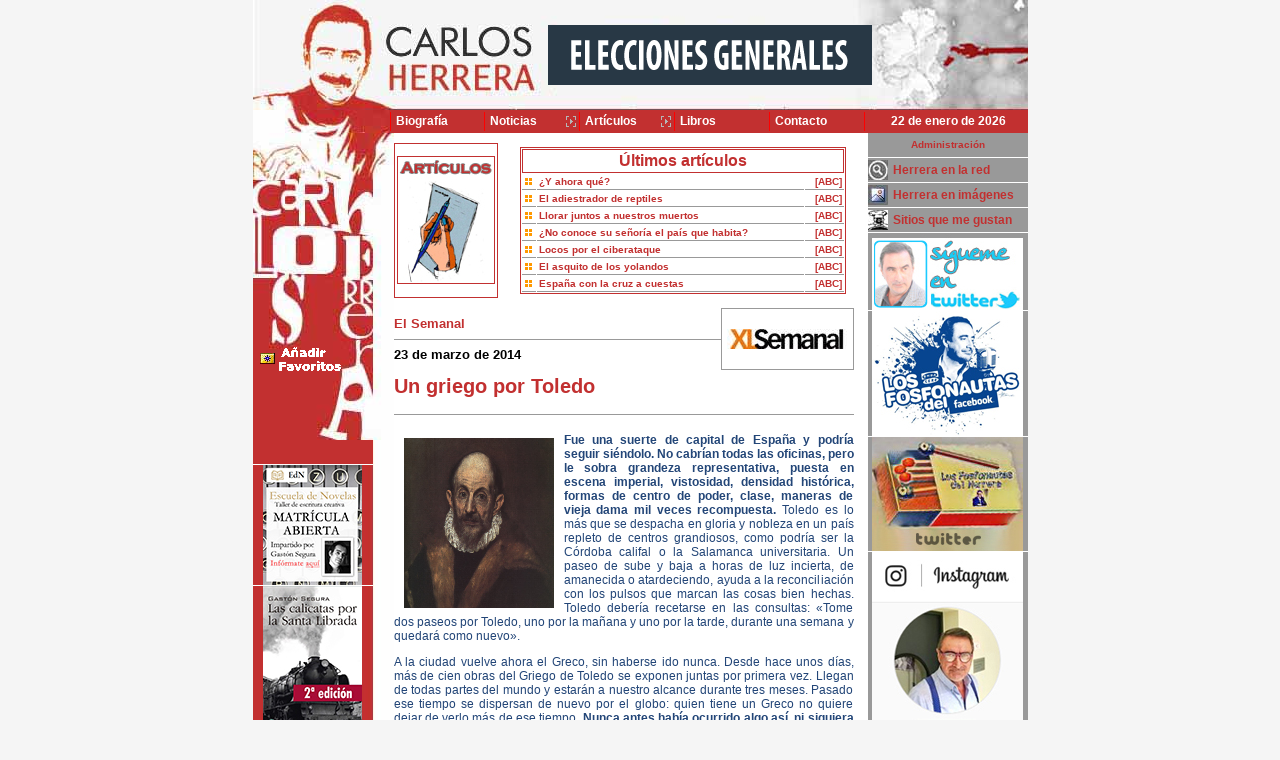

--- FILE ---
content_type: text/html
request_url: http://www.carlosherrera.com/web/index_new.asp?Tipo=AR&IdMedio=10&IdPadre=2573&Pagina=3
body_size: 135502
content:

<!DOCTYPE HTML PUBLIC \"-//W3C//DTD HTML 4.01 Transitional//EN\" \"http://www.w3.org/TR/html4/loose.dtd\"> 

<html xmlns="http://www.w3.org/1999/xhtml" lang="es-es">


<head>

<meta http-equiv="Content-Type" content="text/html;charset=iso-8859-1" />

<TITLE>Carlos Herrera - artículos</TITLE>

<META HTTP-EQUIV="Window-target" CONTENT="_top"> 
<meta name="title" content="Carlos Herrera">
<meta name="DC.Title" content="Carlos Herrera">
<meta http-equiv="title" content="Carlos Herrera Crusset">
<meta name="keywords" content="libros,articulos,artículos,television,televisión,radio,gastronomía,gastronomia,arte culinario,onda cero,La fosforera nacional, la vuelta de los fosforos, la vuelta de los fósforos, semana santa, la alacena de herrera,la hora de los fosforos, la hora de los fósforos">
<meta name="description" content="periodista, escritor de libros, televisión">
<meta name="author" content="Carlos Herrera">
<meta name="DC.Creator" content="Carlos Herrera">
<meta name="copyright" content="Carlos Herrera">
<meta http-equiv="keywords" content="libros,articulos,artículos,radio,television,televisión">
<meta http-equiv="description" content="periodista, escritor de libros, televisión">
<meta http-equiv="DC.Description" content="periodista, escritor de libros, televisión">
<meta name="VW96.objecttype" content="Homepage ">
<META NAME="DC.Language" SCHEME="RFC1766" CONTENT="Spanish">
<meta name="distribution" content="global">
<meta name="resource-type" content="document">
<meta http-equiv="Pragma" content="cache">
<meta name="Revisit" content="15 days">
<meta name="robots" content="all | index | follow">
<META HTTP-EQUIV="CACHE-CONTROL" CONTENT="NO-CACHE">
</script>
<link rel="stylesheet" type="text/css" href="../librerias/Estilosweb.css">
<link rel="stylesheet" type="text/css" href="estilos/horizontal.css">

<style type="text/css">
#prepnlmegabnnr {
    height: 357px;
	 width: 287px;
	 margin:0 0 0 0px;
	 border:0px solid #ff0000;
    background-color: #eeeeee;
	border-top: 0px solid #026794;
	border-bottom: 0px solid #026794;
}
#pnlmegabnnr {
    z-index: 1;
    height: 357px;
}
.megabn {
    width: 287px;
    min-width: 287px;
    margin: 0px; 
    padding: 0px;
    text-align: left; 
    height: 357px;
    
}

</style>


<script language="javascript">

//Amplia fotos
var titulopordefecto = "Imágenes Carlos Herrera"; //Si no se especifica un título al llamar a la función colocará el que se especifique aquí
var ventana;
var cont=0;

function afoto(cual,titulo)
{
if(cont==1){ventana.close();ventana=null}
if(titulo==null){titulo=titulopordefecto}
ventana=window.open('','ventana','resizable=yes,scrollbars=no,top=60,left=60')
ventana.document.write('<html><head><title>' + titulo + '</title></head><body style="overflow:hidden" marginwidth="0" marginheight="0" topmargin="0" bottommargin="0" leftmargin="0" rightmargin="0" scroll="no" onUnload="opener.cont=0"><img src="' + cual + '" onLoad="opener.redimensionar(this.width, this.height)">');
ventana.document.close();
cont++;
}
function redimensionar(ancho, alto)
{
ventana.resizeTo(ancho+10,alto+80);


}


</script>


<SCRIPT language=JavaScript>
function checkBrowser2(){
	this.ver=navigator.appVersion
	this.dom=document.getElementById?1:0
	this.ie6=(this.ver.indexOf("MSIE 6")>-1 && this.dom)?1:0;
	this.ie7=(this.ver.indexOf("MSIE 7")>-1 && this.dom)?1:0;
	this.ie8=(this.ver.indexOf("MSIE 8")>-1 && this.dom)?1:0;
	this.ie5=(this.ver.indexOf("MSIE 5")>-1 && this.dom)?1:0;
	this.ie5M=(this.ver.indexOf("Internet Explorer 5")>-1 && this.dom && this.ver.indexOf("Macintosh;")>-1)?1:0;
	this.ie4=(document.all && !this.dom)?1:0;
	this.ns5=(this.dom && parseInt(this.ver) >= 5) ?1:0;
	this.ns4=(document.layers && !this.dom)?1:0;
	this.bw=(this.ie5 || this.ie4 || this.ns4 || this.ns5)
	
	this.nav=''
	this.nav=(this.ie4==1)?'ie4':this.nav
	this.nav=(this.ie5==1)?'ie5':this.nav
	this.nav=(this.ie5M==1)?'ie5M':this.nav
	this.nav=(this.ie6==1)?'ie6':this.nav
	this.nav=(this.ie7==1)?'ie7':this.nav
	this.nav=(this.ie8==1)?'ie8':this.nav
	this.nav=(this.ns4==1)?'ns4':this.nav
	this.nav=(this.ns5==1)?'ns5':this.nav
	return this
}

bw=new checkBrowser2()

	if(bw.nav!='ie5' && bw.nav!='ie5M' && bw.nav!='ie6' && bw.nav!='ie7' && bw.nav!='ie8'&& bw.nav!='ns5'){
		//document.write ("Página activa para navegadores ie 5 o superior y netscape 6 o superior")
		//document.location.href = "Desvio/desvio.htm"	
	}

function MM_openBrWindow(theURL,winName,features) { //v2.0
  window.open(theURL,winName,"width=295px,height=219px");
}
		
</script>
<!--agrega a favoritos-->
<SCRIPT language=JavaScript>
function agregar(){
if ((navigator.appName=="Microsoft Internet Explorer") && (parseInt
(navigator.appVersion)>=4)) {
var url="http://www.carlosherrera.com/";
var titulof="Carlos Herrera";
window.external.AddFavorite(url,titulof);
}
else {
if(navigator.appName == "Netscape") 
alert ("Presione Crtl+D para agregar este sitio en sus Bookmarks");
}
}
function toggleC(target, toggleInfo, displayInfo){
								var ele = document.getElementById(toggleInfo);
								var text = document.getElementById(displayInfo);  
								     
						        if(ele.style.display == "block") {						    		
						    		ele.style.display = "none";
						    		text.innerHTML = '<IMG SRC="images/MOSTRARC_OFF.jpg" name="'+target+'" id="'+target+'" border=0>';    		
						  		}else {
						  			ele.style.display = "block";
									text.innerHTML = '<IMG SRC="images/OCULTARC_OFF.jpg" name="'+target+'" id="'+target+'" border=0">';
								}
							}
							
							function Mouseover_imagenC (foto1, foto2, target, toggleInfo) {
								var ele = document.getElementById(toggleInfo);
								try{
									if(ele.style.display == "block") {			
										document.getElementById(target).src = foto1;				
									}else{
										document.getElementById(target).src = foto2;				
									}
								}catch(e){
									alert (e.description);
								}
							}	
</SCRIPT>
<script language="JavaScript1.2" src="coolmenus4.js"></script>
<script src="js/jquery-1.7.2.min.js" type="text/javascript"></script>
<script src="js/jquery.cycle2.min.js" type="text/javascript"></script>
<script type="text/javascript" src="/jwplayer-7.0.3/jwplayer.js"></script>
<script type="text/javascript">jwplayer.key="x59xEv+9z8jT3fA3TLsDcAddFsIb3/AzA8jHwA==";</script>
<script type="text/javascript">

  var _gaq = _gaq || [];
  _gaq.push(['_setAccount', 'UA-21120614-1']);
  _gaq.push(['_trackPageview']);

  (function() {
    var ga = document.createElement('script'); ga.type = 'text/javascript'; ga.async = true;
    ga.src = ('https:' == document.location.protocol ? 'https://ssl' : 'http://www') + '.google-analytics.com/ga.js';
    var s = document.getElementsByTagName('script')[0]; s.parentNode.insertBefore(ga, s);
  })();

</script>
<script type="text/javascript">
function Rtrim (dame){
	
	if (dame == "")	{
		return (dame);
	}
	for (var i = dame.length - 1; i >= 0; i--)	{
		if (dame.charAt (i) != " "){
			return (dame.substring (0, i + 1));
		}
	}
	if (i < 0){
		return "";
	}else{
		return (dame);
	}
}



function Ltrim (dame){

	if (dame == "")	{
		return (dame);
	}
	for (var i = 0; i < dame.length; i++)	{
		if (dame.charAt (i) != " "){
			return (dame.substring (i));
		}
	}
	if (i==dame.length){
		return "";
	}else	{
		return (dame);
	}
}

function Trim(Dame){
	
	return Ltrim(Rtrim(Dame));
}

function BlancosRedundantes(Literal){
	//alert(Literal)
	var dame = new String(Literal);
	MuchosBlancos = / {2,}/gi;
	IzDer = /^ {1,}| {1,}$/gi;
	dame = dame.replace(MuchosBlancos, " ");
	dame = dame.replace(IzDer, "");
	return dame //.toUpperCase();
}
function LimpiarProtect(str)
{
	reSqrBr = /\[|\]/g;   // Corchetes
	reVarios= /[\n\r\\%_{}*`´^()]/g; 
	// Salto línea, Retorno Carro,Slash,Apóstrofe,%,_,Comillas,Llaves,asterisco,`´
	str = str.replace(reSqrBr," ");
	str = str.replace(reVarios," ");
	//str = str.replace('\'','$');
//	str = str.replace('\'','&#39');
	str = str.replace('\'','’');
	str= Alltrim(str) 
	return(str);
}


function Controlar(){
//alert(Trim(document.libros.textobuscar.value).length)
	var bien = true;
			if (Trim(document.buscador.xTitulo.value) == ""){
				alert ("Introduzca el texto de búsqueda del Título");
				bien = false;
			}
			
			if (Trim(document.buscador.xTitulo.value).length < 3){
			
				alert ("Introduzca un texto de búsqueda de  mayor tamaño");
				bien = false;
			}
			
			if (bien == false){
				return false
			}else{
			return true
			}
	
}


function Controlar2(){
//alert(Trim(document.libros.textobuscar.value).length)
	var bien = true;
			if (Trim(document.buscador2.xTexto.value) == ""){
				alert ("Introduzca el texto de búsqueda");
				bien = false;
			}
			
			if (Trim(document.buscador2.xTexto.value).length < 3){
			
				alert ("Introduzca un texto de búsqueda de  mayor tamaño");
				bien = false;
			}
			
			if (bien == false){
				return false
			}else{
			return true
			}
	
}	
</script>
</head>

<body topmargin="0" leftmargin="0">
<div style="width:775px;margin:0 auto;border:0px solid #000000;display:block;clear:both;background:url(images/bg_left_right.jpg);background-repeat: repeat-y;background-position: left;">
	<div style="width:775px;margin:0 auto;">
		<table border="0" cellpadding="0" cellspacing="0" width="775" >
			<tr>
				<td>   
					<div style="width:775px;text-align:center">
						<table border="0" cellpadding="0" cellspacing="0" width="775" bgcolor="#ffffff">
							<tr>
								<td>
								



<!--Superior-->    



<div align="left">



  <table border="0" cellpadding="0" cellspacing="0" width="775" height="110" background="images/up.jpg">



    <tr>



      <td width="285" height="110"><a href="/"><img height="110" src="/images/redim/banner_L2.gif" width="285" border="0"></a></td>



      <td width="350" align="center" height="110" valign="top"> 



      		<table border="0" cellpadding="0" cellspacing="0" width="100%" height="108">



            <tr>



<!--Banner Administrable cambia segú la seccion de donde se venga-->              







              <td width="100%" valign="top">



              <div style="margin:25px 0 0 10px;width:100%; text-align:left">



              



            



             <a href="/web/noticias1.asp?Id=9447"><img height="60" src="imagenes/ESPECIAL-ELECCIONES-10N.gif"  border="0"></a>



              



              </div>



              </td>



<!--Fin Banner Administrable>-->            



            </tr>



          </table>



		</td>



     <td width="170" height="110"  align="left" valign="middle">
		<!-- <a href="/web/noticias1.asp?Id=10665"><img height="60" border="1" alt="Luto nacional" title="Luto nacional" src="imagenes/lazo-negro.png"></a>-->
	</td>



    </tr>



  </table>



</div>







<!--Fin Superior><¡--> 




<div align="left">
  <table border="0" cellpadding="0" cellspacing="0" width="775" height="23" bgcolor="#c23030">
    <tr>
      <td width="141" height="23">
         <table border="0" cellpadding="0" cellspacing="0" width="100%" height="23" background="images/mhi.jpg">
            <tr>
              <td width="100%">&nbsp;</td>
            </tr>
          </table>
          
      </td>
      <td width="479" height="23">
 <!--Menú horizontal>  
         <!<table border="0" cellpadding="0" cellspacing="0" width="100%" bgcolor="#c23030">
            <tr>
              <td width="20%" class="mh" valign="center" align="middle">biografía</td>
              <td width="20%" class="mh" valign="center" align="middle"><a class="enlace1" href="noticias.htm">noticias</a></td>
              <td width="20%" class="mh" valign="center" align="middle">artículos</td>
              <td width="20%" class="mh" valign="center" align="middle"><a class="enlace1" href="libros.htm">libros</a></td>
              <td width="20%" class="mh" valign="center" align="middle">contacto</td>
            </tr>
          </table>-->
          
          <table width="480" border="0" cellspacing="0" cellpadding="0">
				<tr>
						  <!-- MENU TD'S -->
						  <td width="20%" align=center>
						  <!-- You need all this START --- ITEM 0 -->
						  <ilayer id="layerMenu0">
						  <div id="divMenu0">
						    <img src="cm_fill.gif" width="6" height="19" alt="" border="0">
						  </div></ilayer>  
						  <!-- END -->
						  </td>
						  <td width="20%">
						  <!-- You need all this START --- ITEM 1 -->
						  <ilayer id="layerMenu1"><div id="divMenu1">
						    <img src="cm_fill.gif" width="6" height="19" alt="" border="0">
						  </div></ilayer>  
						  <!-- END -->
						  </td>
						  <td width="20%">
						  <!-- You need all this START --- ITEM 2 -->
						  <ilayer id="layerMenu2"><div id="divMenu2">
						    <img src="cm_fill.gif" width="6" height="19" alt="" border="0">
						  </div></ilayer>  
						  <!-- END -->
						  </td>
						  <td width="20%">
						  <!-- You need all this START --- ITEM 3 -->
						  <ilayer id="layerMenu3"><div id="divMenu3">
						    <img src="cm_fill.gif" width="6" height="19" alt="" border="0">
						  </div></ilayer>  
						  <!-- END -->
						  </td>
						  <td width="20%">
						  <!-- You need all this START --- ITEM 4 -->
						  <ilayer id="layerMenu4"><div id="divMenu4">
						    <img src="cm_fill.gif" width="6" height="19" alt="" border="0">
						  </div></ilayer>  
						 
						  <!-- END -->
						  </td>
						  
						   <td width="20%">
						  <!-- You need all this START --- ITEM 4 -->
						  <ilayer id="layerMenu5"><div id="divMenu5">
						    <img src="cm_fill.gif" width="6" height="19" alt="" border="0">
						  </div></ilayer>  
						 
						  <!-- END -->
						  </td>
			</tr>

		</table>

 
          
       <!--Fin Menú horizontal><¡-->     
      </td>
      <td width="160" height="23">
          <table border="0" cellpadding="0" cellspacing="0" width="100%" bgcolor="#c23030">
            <tr>
              <td width="100%" align="middle" class="mf">
              22 de enero de 2026
			 </td>
            </tr>
          </table>
       </td>
    </tr>
  </table>
</div>

								</td>
							</tr>
						</table>
					</div>
				</td>
			</tr>
		</table>
	</div>
	<div style="width:775px;border:0px solid #000000;display:block;clear:both">
	<div style="width:141px;float:left;border:0px solid #000000">
	

<!--Izquierdo-->

         	<table border="0" cellpadding="0" cellspacing="0" width="141" height="100%" background="images/bg_left.jpg">
				<tr>
					<td width="141" height="290" valign="top">
						<table border="0" cellpadding="0" cellspacing="0" width="141" height="290" background=images/left.jpg>
							<tr height=199>
								
								<td width="100%" height=199 colspan=3>&nbsp;</td>
								
								<!--<img SRC="images/left.jpg" WIDTH="141" HEIGHT="318">-->
								
								
							</tr>
							<tr>
									<td	 width="3" height=48>&nbsp;</td>
									<td	  valign=bottom height=48><a href="javascript:agregar()"><img src="images/favoritos_.gif" border="0"></a></td>									
									<td	 width="15" height=48>&nbsp;</td>
							</tr>
							<tr>
									<td	 width="3" height=60>&nbsp;</td>
									<td	 valign=bottom height=60>&nbsp;
                                    <!--<a class=enlace1 href="http://www.villamusica.es/index.php?modo=catalogo&familia=78" target=_blank><IMG SRC="images/latienda_p.gif" border=0></a>-->
                                    </td>
									<td	 width="15" height=60>&nbsp;</td>
									</tr>
						</table>
					</td>
				</tr>
				<tr>
					<td  valign="top"> 
						<table border="0" cellpadding="0" cellspacing="0" width="141" height="100%"  style="background-img:url(images/bg_left.jpg)">
							<tr>
                                <!---sitio para u posible menu izquierdo o banners -->
                                <td width="100%"  valign="top">
                                    <!--Menú izquierdo>-->  
                                        <div>
                                    <table border="0" class="tizquierdo" cellpadding="0" cellspacing="0" width="120">
                                        <tr>
                                            <td width="5" class="mr">&nbsp;</td>
                                            <td width="135" class="mr">&nbsp;</td>
                                            <td width="20" class="mr">&nbsp;</td>
                                        </tr>
                    
                                        
                                       </table> 
                                       </div>
                                        
<!--Banners><¡--> 
<div> 
<table border="0" cellpadding="0" cellspacing="0" width="120" >

				   <tr>
                   <td width="120" class="mr" align="center" valign="top"><a href="http://www.escueladenovelas.com" target="_blank">
                   <img src="../Imagenes/MenuP_116.JPG"  alt="Escuela de Novelas" title="Escuela de Novelas" border="0">
                   </a>
                   </td>
                  </tr>
		
				   <tr>
                   <td width="120" class="mr" align="center" valign="top"><a href="http://www.editorialdracena.com/las-calicatas-por-la-santa-librada/" target="_blank">
                   <img src="../Imagenes/MenuP_112.JPG"  alt="Las calicatas - Gastón Segura" title="Las calicatas - Gastón Segura" border="0">
                   </a>
                   </td>
                  </tr>
		
				   <tr>
                   <td width="120" class="mr" align="center" valign="top"><a href="http://www.editorialdracena.com/los-invertebrados/" target="_blank">
                   <img src="../Imagenes/MenuP_115.JPG"  alt="Los invertebrados - Gastón Segura" title="Los invertebrados - Gastón Segura" border="0">
                   </a>
                   </td>
                  </tr>
		
				   <tr>
                   <td width="120" class="mr" align="center" valign="top"><a href="http://www.carlosherrera.com/web/Noticias.asp?Tipo=NO&IdMedio=13" target="_top">
                   <img src="../Imagenes/MenuP_66.JPG"  alt="MERCADO GOURMET" title="MERCADO GOURMET" border="0">
                   </a>
                   </td>
                  </tr>
		
				   <tr>
                   <td width="120" class="mr" align="center" valign="top"><a href="http://www.carlosherrera.com/web/noticias1.asp?Id=3361" target="_top">
                   <img src="../Imagenes/MenuP_73.JPG"  alt="Hotel Boutique Palacio Pinello" title="Hotel Boutique Palacio Pinello" border="0">
                   </a>
                   </td>
                  </tr>
		
				   <tr>
                   <td width="120" class="mr" align="center" valign="top"><a href="http://www.carlosherrera.com/web/libros1.asp?Id=13&Dic=14" target="_top">
                   <img src="../Imagenes/MenuP_51.JPG"  alt="Tapas" title="Tapas" border="0">
                   </a>
                   </td>
                  </tr>
		
				   <tr>
                   <td width="120" class="mr" align="center" valign="top"><a href="http://www.carlosherrera.com/web/libros1.asp?Id=9&Dic=14" target="_top">
                   <img src="../Imagenes/MenuP_37.JPG"  alt="Carmen Sevilla" title="Carmen Sevilla" border="0">
                   </a>
                   </td>
                  </tr>
		
				   <tr>
                   <td width="120" class="mr" align="center" valign="top"><a href="http://www.carlosherrera.com/web/libros1.asp?Id=15&Dic=14" target="_top">
                   <img src="../Imagenes/MenuP_64.JPG"  alt="MIS RECETAS FAVORITAS" title="MIS RECETAS FAVORITAS" border="0">
                   </a>
                   </td>
                  </tr>
		
				   <tr>
                   <td width="120" class="mr" align="center" valign="top"><a href="http://www.carlosherrera.com/web/libros1.asp?Id=14&Dic=14" target="_top">
                   <img src="../Imagenes/MenuP_61.JPG"  alt="Fósforos para siempre" title="Fósforos para siempre" border="0">
                   </a>
                   </td>
                  </tr>
		
				   <tr>
                   <td width="120" class="mr" align="center" valign="top"><a href="http://www.carlosherrera.com/web/libros1.asp?Id=3&Dic=14" target="_top">
                   <img src="../Imagenes/MenuP_29.JPG"  alt="Fosforera nacional" title="Fosforera nacional" border="0">
                   </a>
                   </td>
                  </tr>
		
				   <tr>
                   <td width="120" class="mr" align="center" valign="top"><a href="http://www.carlosherrera.com/web/libros1.asp?Id=8&Dic=14" target="_top">
                   <img src="../Imagenes/MenuP_38.JPG"  alt="Los Fósforos Contraatacan" title="Los Fósforos Contraatacan" border="0">
                   </a>
                   </td>
                  </tr>
		
				   <tr>
                   <td width="120" class="mr" align="center" valign="top"><a href="http://www.carlosherrera.com/web/libros1.asp?Id=10&Dic=14" target="_top">
                   <img src="../Imagenes/MenuP_88.JPG"  alt="La caja de los fosforos" title="La caja de los fosforos" border="0">
                   </a>
                   </td>
                  </tr>
		
				   <tr>
                   <td width="120" class="mr" align="center" valign="top"><a href="http://www.carlosherrera.com/web/noticias1.asp?Id=3285" target="_top">
                   <img src="../Imagenes/MenuP_95.JPG"  alt="Alimwnta tus oídos" title="Alimwnta tus oídos" border="0">
                   </a>
                   </td>
                  </tr>
		
				   <tr>
                   <td width="120" class="mr" align="center" valign="top"><a href="http://www.ibericarestaurants.com" target="_blank">
                   <img src="../Imagenes/MenuP_93.JPG"  alt="Iberica restaurantes" title="Iberica restaurantes" border="0">
                   </a>
                   </td>
                  </tr>
		
				   <tr>
                   <td width="120" class="mr" align="center" valign="top"><a href="http://www.misbichos.es" target="_blank">
                   <img src="../Imagenes/MenuP_86.JPG"  alt="Mis bichos - Danoel Salorio" title="Mis bichos - Danoel Salorio" border="0">
                   </a>
                   </td>
                  </tr>
		
				   <tr>
                   <td width="120" class="mr" align="center" valign="top"><a href="http://www.editorialdracena.com/los-cuadernos-de-un-amante-ocioso/" target="_blank">
                   <img src="../Imagenes/MenuP_87.JPG"  alt="Los cuadernos de un amante ocioso - Gastón Segura" title="Los cuadernos de un amante ocioso - Gastón Segura" border="0">
                   </a>
                   </td>
                  </tr>
		
				   <tr>
                   <td width="120" class="mr" align="center" valign="top"><a href="http://www.carlosherrera.com/web/noticias1.asp?Id=4062" target="_top">
                   <img src="../Imagenes/MenuP_92.JPG"  alt="Sintonias - Manuel Marvizón" title="Sintonias - Manuel Marvizón" border="0">
                   </a>
                   </td>
                  </tr>
		
</table>
</div>

                 
               
               
             
               
<!--Fin Banners><¡-->   

                                    
                                </td>
                             </tr> 
						</table>
					</td>
				</tr> 
    		</table>
  			<!--Fin Izquierdo--> 

	</div>
	<div style="width:460px;float:left">
				<div style="text-align:center;padding:10px 0 0 0">    
				<table width="100%" border="0" cellspacing="0" cellpadding="2">
					<tr>
						
						<!--<td height=75 width="75" class="tituloseccion" nowrap>artículos</td>-->
                        <td height=75 width="75" class="tituloseccion" nowrap><img src="/web/images/ARTICULOS.JPG"></td>
                        <!--nombre del enlace del menú-->
						<td width="100%" align="right" valign="middle">
							<table width="100%" border="0" cellspacing="0" cellpadding="2">
								<!--<tr>
									<td class="linea">&nbsp;</td>
								</tr>-->
								<tr>
									<td align=right>
										<table width="95%" border="0" cellspacing="1" cellpadding="2" class="tituloseccion">
											<tr>
												<td align=center class="tituloseccion" colspan=3><b>Últimos artículos</b></td>												
											</tr>
											
												
												
												<tr>
													<td width="10" align="middle" bgcolor="#ffffff" class="textobordown">
													<img height="7" src="images2/punto_busqueda.gif" width="7"></td>
													<td bgcolor="#ffffff" class="textobordown"><a class="enlace2" bgcolor="#ecece6" href="index_new.asp?Tipo=AR&IdMedio=9&IdPadre=13842">¿Y ahora qué?</a></td> 
													
													
                                                    <td bgcolor="#ffffff" class="textobordown" align=right nowrap><a class="enlace2" href="index_new.asp?tipo=AR&IdMedio=9">  [ABC] </a></td>
													
												</tr>
												
												
												
												<tr>
													<td width="10" align="middle" bgcolor="#ffffff" class="textobordown">
													<img height="7" src="images2/punto_busqueda.gif" width="7"></td>
													<td bgcolor="#ffffff" class="textobordown"><a class="enlace2" bgcolor="#ecece6" href="index_new.asp?Tipo=AR&IdMedio=9&IdPadre=13844">El adiestrador de reptiles</a></td> 
													
													
                                                    <td bgcolor="#ffffff" class="textobordown" align=right nowrap><a class="enlace2" href="index_new.asp?tipo=AR&IdMedio=9">  [ABC] </a></td>
													
												</tr>
												
												
												
												<tr>
													<td width="10" align="middle" bgcolor="#ffffff" class="textobordown">
													<img height="7" src="images2/punto_busqueda.gif" width="7"></td>
													<td bgcolor="#ffffff" class="textobordown"><a class="enlace2" bgcolor="#ecece6" href="index_new.asp?Tipo=AR&IdMedio=9&IdPadre=13843">Llorar juntos a nuestros muertos</a></td> 
													
													
                                                    <td bgcolor="#ffffff" class="textobordown" align=right nowrap><a class="enlace2" href="index_new.asp?tipo=AR&IdMedio=9">  [ABC] </a></td>
													
												</tr>
												
												
												
												<tr>
													<td width="10" align="middle" bgcolor="#ffffff" class="textobordown">
													<img height="7" src="images2/punto_busqueda.gif" width="7"></td>
													<td bgcolor="#ffffff" class="textobordown"><a class="enlace2" bgcolor="#ecece6" href="index_new.asp?Tipo=AR&IdMedio=9&IdPadre=13845">¿No conoce su señoría el país que habita?</a></td> 
													
													
                                                    <td bgcolor="#ffffff" class="textobordown" align=right nowrap><a class="enlace2" href="index_new.asp?tipo=AR&IdMedio=9">  [ABC] </a></td>
													
												</tr>
												
												
												
												<tr>
													<td width="10" align="middle" bgcolor="#ffffff" class="textobordown">
													<img height="7" src="images2/punto_busqueda.gif" width="7"></td>
													<td bgcolor="#ffffff" class="textobordown"><a class="enlace2" bgcolor="#ecece6" href="index_new.asp?Tipo=AR&IdMedio=9&IdPadre=13837">Locos por el ciberataque</a></td> 
													
													
                                                    <td bgcolor="#ffffff" class="textobordown" align=right nowrap><a class="enlace2" href="index_new.asp?tipo=AR&IdMedio=9">  [ABC] </a></td>
													
												</tr>
												
												
												
												<tr>
													<td width="10" align="middle" bgcolor="#ffffff" class="textobordown">
													<img height="7" src="images2/punto_busqueda.gif" width="7"></td>
													<td bgcolor="#ffffff" class="textobordown"><a class="enlace2" bgcolor="#ecece6" href="index_new.asp?Tipo=AR&IdMedio=9&IdPadre=13838">El asquito de los yolandos</a></td> 
													
													
                                                    <td bgcolor="#ffffff" class="textobordown" align=right nowrap><a class="enlace2" href="index_new.asp?tipo=AR&IdMedio=9">  [ABC] </a></td>
													
												</tr>
												
												
												
												<tr>
													<td width="10" align="middle" bgcolor="#ffffff" class="textobordown">
													<img height="7" src="images2/punto_busqueda.gif" width="7"></td>
													<td bgcolor="#ffffff" class="textobordown"><a class="enlace2" bgcolor="#ecece6" href="index_new.asp?Tipo=AR&IdMedio=9&IdPadre=13839">España con la cruz a cuestas</a></td> 
													
													
                                                    <td bgcolor="#ffffff" class="textobordown" align=right nowrap><a class="enlace2" href="index_new.asp?tipo=AR&IdMedio=9">  [ABC] </a></td>
													
												</tr>
												
												
												
										</table>					
									
									</td>
								</tr>
							</table>
						</td>	
						<td>
							<div id="volver" style="position:relative; width:40px;  z-index:1; display:none;  visibility: hidden; left: 0; top: 0">
								<table width="0" border="0" cellspacing="0" cellpadding="0">	
									<tr>
										<td width="200" align="right" class="volver"><A class=enlace2 href="#" onClick="history.back(); return false;">volver</A></td>
										<td width="10" align="right">&nbsp;</td>
									</tr>
								</table>
							</div>
						</td>		
					</tr>
                    
				</table>
			</div>
            <div id="volver" style=" margin:20px auto; clear:both;text-align:center;display:none;  visibility: hidden; border:0px solid #ff0000"><a class=enlace2 href="#" onClick="history.back(); return false;">volver a la búsqueda</a>
            </div>
			
			<!---Fin de Titulo de la pagina de contenidos-->        
			<!--Central-Contenidos-->        
			
<div style="border:0px solid #ff0000; float:left">

			<table border="0" cellpadding="0" cellspacing="0" width="460">
				<tr>
					<td width="460" height="10" valign="top" colspan="2"></td>					
				</tr>
                
               
				
                <tr>
				 <!--Medio y Fecha><¡-->						
					<td valign="middle" class="titulorojo2"><a class="enlace4" href="/web/index_new.asp?tipo=AR&IdMedio=10"><span class="titulorojo"> El Semanal</span></a></td>
							
					<td align="center" valign="center" rowspan="2" width="60">						  
						<table border="0" cellpadding="5" cellspacing="0" width="60" style="border:1px solid #999999">
							<tr>
								<td width="60" height="60" align="center" valign="center">
                                
                                <img src="http://www.carlosherrera.com//Images/redim/MED_I_10_C_1.JPG" border=0 align=left hspace=0 alt="VER-ORIGINAL">
									<!--<img SRC="../imagenes/Medio_10.JPG" >-->
								</td>
					       </tr>
						</table>					    
					</td>
					
				</tr>
				<tr>
                <!--Título><¡-->
					<td valign="middle" class="titulom2" width="460">23 de marzo de 2014</td>
				</tr>
                 <tr>
					<td width="460" height="5" valign="top" colspan="2"></td>					
				</tr>
                 <tr>
					<td width="460" class="titulorojo2"valign="middle" colspan="2"><h2>Un griego por Toledo</h2></td>					
				</tr>
            </table><br />
            <table border="0" cellpadding="0" cellspacing="0" width="460">
				<tr>
				<!--Cuerpo><¡-->
					<td class="textocontenido" width="460"  valign="top">
						<div Id="contenido" style="border:0px solid #ff0000">
						<div>
<p style="text-align: justify;"><strong><a href="/images/redim/El_greco.JPG" onclick="window.open(this.href,'AMPLIAR','resizable=no,location=no,menubar=no,scrollbars=no,status=no,toolbar=no,fullscreen=no,dependent=no,width=572,height=650,left=0,status'); return false" title="AMPLIAR"><img width="150" vspace="5" hspace="10" border="0" align="left" height="170" src="/images/redim/El_greco.JPG" alt="AMPLIAR" /></a>Fue una suerte de capital de Espa&ntilde;a y podr&iacute;a seguir  si&eacute;ndolo. No cabr&iacute;an todas las oficinas, pero le sobra grandeza  representativa, puesta en escena imperial, vistosidad, densidad  hist&oacute;rica, formas de centro de poder, clase, maneras de vieja dama mil  veces recompuesta. </strong>Toledo es lo m&aacute;s que se despacha en gloria y  nobleza en un pa&iacute;s repleto de centros grandiosos, como podr&iacute;a ser la  C&oacute;rdoba califal o la Salamanca universitaria. Un paseo de sube y baja a  horas de luz incierta, de amanecida o atardeciendo, ayuda a la  reconciliaci&oacute;n con los pulsos que marcan las cosas bien hechas. Toledo  deber&iacute;a recetarse en las consultas: &laquo;Tome dos paseos por Toledo, uno por  la ma&ntilde;ana y uno por la tarde, durante una semana y quedar&aacute; como nuevo&raquo;.</p>
<p style="text-align: justify;">A  la ciudad vuelve ahora el Greco, sin haberse ido nunca. Desde hace unos  d&iacute;as, m&aacute;s de cien obras del Griego de Toledo se exponen juntas por  primera vez. Llegan de todas partes del mundo y estar&aacute;n a nuestro  alcance durante tres meses. Pasado ese tiempo se dispersan de nuevo por  el globo: quien tiene un Greco no quiere dejar de verlo m&aacute;s de ese  tiempo. <strong>Nunca antes hab&iacute;a ocurrido algo as&iacute;, ni siquiera en el  tiempo en el que el pintor empez&oacute; a ser mundialmente considerado, a  principios del siglo XX, despu&eacute;s de no pocas reivindicaciones cultas y  sabias de grandes como Manuel Bartolom&eacute; Coss&iacute;o. El Greco, curiosamente,  solo ha reinado trescientos a&ntilde;os despu&eacute;s de su muerte, cuando se le  reinterpreta, se 'relee' su pintura y se le alza a la c&uacute;spide de los  grandes.</strong> Ahora, en el cuarto centenario de su muerte, alcanza el c&eacute;nit.</p>
<p style="text-align: justify;">Dom&eacute;nikos  Theotok&oacute;poulos no lleg&oacute; a Toledo hasta que no contaba con treinta y  cinco a&ntilde;os, edad en la que la gente se mor&iacute;a ya mayor. Y permaneci&oacute; en  ella hasta los setenta y pico de su muerte. Y revent&oacute;, encontr&oacute; su  hueco, perfil&oacute; su estilo y logr&oacute; la incomprensi&oacute;n de muchos, a pesar de  recibir encargos continuados.<strong> Cuentan quienes saben que el Greco  evolucion&oacute; desde los iconos bizantinos de su tierra natal al manierismo  italiano que absorbi&oacute; en Venecia y Roma, pero que en la Espa&ntilde;a de  Felipe II que, al parecer, no le hizo mucho caso se hizo definitivamente  audaz con los colores y las figuras, alargadas, con retorcimientos y  luz propia. Empez&oacute; a retratar seg&uacute;n su criterio el retrato entonces era  otra cosa y traz&oacute; la pintura devocional que le hizo inmortal.</strong>  La trascendencia era cosa suya, y por aquellos a&ntilde;os la trascendencia era  esencialmente religiosa. Por dem&aacute;s, los encargos que recib&iacute;a eran de  ese car&aacute;cter, con lo que su obra se centr&oacute; en lo que hoy conocemos como  n&uacute;cleo central de su legado. Todo ello, desde el Conde Orgaz hasta el  Expolio, pueden verlo de corrido en dos o tres localizaciones  esenciales, alguna de las cuales no es tan f&aacute;cil pillarlas abiertas.</p>
<p style="text-align: justify;">Y,  ya que est&aacute;n, aprovechen para girar una visita al Alc&aacute;zar de Toledo, al  lugar en el que se evidencia la lucha fratricida a la que llegaron los  espa&ntilde;oles no hace m&aacute;s de setenta a&ntilde;os. La correcci&oacute;n pol&iacute;tica y las  leyes de memoria hist&oacute;rica hacen que determinados escenarios hayan sido  recompuestos, pero todos sabemos que se trata de un descomunal ejemplo  de resistencia y fidelidad al mando. <strong>El despacho de Moscard&oacute;  merece una respetuosa pasada en silencio: la pared en la que se  reproduc&iacute;a el di&aacute;logo con el atacante que le amenazaba con matar a su  hijo y el di&aacute;logo con este mismo ha sido tapada con fotograf&iacute;as nacidas  para el disimulo.</strong> La Historia sigue ah&iacute;, quieran o no los  pol&iacute;ticos de turno, y dif&iacute;cilmente podr&aacute;n borrarla. Por lo dem&aacute;s, el  Museo del Ej&eacute;rcito es un excelente camino de an&aacute;lisis de la Historia de  Espa&ntilde;a que no debe usted perderse: sencillamente magn&iacute;fico, como las  pinceladas soberbias y creativas que ofrece el gran Adolfo en su  restaurante y los pellizcos de lugar emergente y solvente que es Loquo,  en la calle de su nombre.</p>
<p style="text-align: justify;"><strong>Como ya le digo, son tres meses y  el reloj ha echado a andar. Corra, no pierda ni un d&iacute;a. Por Toledo anda  suelto un griego que dibuja almas espigadas. No deje de sorprenderle en  el trasiego de sus callejuelas prodigiosas.</strong></p>
</div>
						</div>
					</td>					
				</tr>					
			</table><br />
		</td>
	</tr>	
   	
				
				<!--Fin Central-Contenidos-->  
	
	<tr>
		<td>
			<table width="460" border="0" cellpadding="0" cellspacing="1" bgcolor="#CCCCCC">
				<tr>
					<td bgcolor="#F3F3F3">					
						<table width="100%" height="27" border="0" cellpadding="0" cellspacing="4" class="botonera">
							<tr> 
								<td  height="17"  nowrap><a href="EnviarAmigo.asp?Id=2573&Tipo=AR&IdMedio=10">
									<img src="images/enviarami.gif" width="14" height="14" border="0" align="absmiddle"></a>                               
									<a href="EnviarAmigo.asp?Id=2573&Tipo=AR&IdMedio=10" class="enlace2">enviar a un amigo</a>
								</td>
                                <td   nowrap><a href="Comentar.asp?Id=2573&Tipo=AR&IdMedio=10">
									<img src="images/comentarinterior.gif" width="16" height="14" border="0" align="absmiddle"></a> 
									<a href="Comentar.asp?Id=2573&Tipo=AR&IdMedio=10" class="enlace2">comentar</a><span class="textomini"><br> [Se publicará en la web]</span>
								</td>
								<td   nowrap><a href="http://www.facebook.com/pages/Carlos-Herrera/60865855916" target="_blank">
									<img src="images/facebook.gif" width="14" height="14" border="0" align="absmiddle"></a> 
									<a href="http://www.facebook.com/pages/Carlos-Herrera/60865855916" class="enlace2" target="_blank">facebook</a><span class="textomini"></span>
								</td>
								<td>
								<div align="center">
									<a href="ImprimirArticulo.asp?Id=2573&Tipo=AR&IdMedio=10" target=_blank><img src="images/print.gif" width="16" height="14" border="0" align="absmiddle"></a> 
									<a href="ImprimirArticulo.asp?Id=2573&Tipo=AR&IdMedio=10"  class="enlace2" target=_blank>imprimir</a> 
								</div>
								</td>
							</tr>                                
						</table>
					</td>
				</tr>
			</table>
			<br>
		</td>
	</tr>
		<!--comentarios-->	
	<tr>
		<td>
			
		<script language="javascript">
							function toggle(top,toggleInfo, displayInfo){
								var ele1 = document.getElementById(top);
								var ele = document.getElementById(toggleInfo);
								var text = document.getElementById(displayInfo);  
								     
						        if(ele.style.display == "block") {
						    		ele1.style.display = "block";
						    		ele.style.display = "none";
						    		text.innerHTML = '<IMG SRC="images/MOSTRAR_OFF.jpg" name="VER" id="VER" border=0>';    		
						  		}else {
						  			ele1.style.display = "none";
						  			ele.style.display = "block";
									text.innerHTML = '<IMG SRC="images/OCULTAR_OFF.jpg" name="VER" id="VER" border=0">';
								}
							}
							
							function Mouseover_imagen (foto1, foto2, target, toggleInfo) {
								var ele = document.getElementById(toggleInfo);
								try{
									if(ele.style.display == "block") {			
										document.getElementById(target).src = foto1;				
									}else{
										document.getElementById(target).src = foto2;				
									}
								}catch(e){
									alert (e.description);
								}
							}	
							
							
							
						</script>	



		<table width="460" border="0" cellpadding="0" cellspacing="0" bgcolor="#eeeeee">			
			<tr>
				<td class="titulorojo">
                <div style="margin:auto;background-color:#eeeeee;padding:0px 5px 0px 5px;border:1px solid #cccccc;height:30px">
                    <div style="float:left;width:200px;padding:0 0 0 0px"><p>Comentarios 0</p></div>
                    
				</td>
			</tr>
			<tr>
				<td>
					<div Id="top" style="border:0px solid #ff0000;display:block">
						<table border="0" cellpadding="2" cellspacing="1">
						
			
						</table>
					</div>
					<div Id="todos" style="border:0px solid #ff0000;display:none">
						<table border="0" cellpadding="2" cellspacing="1">
						
			
						</table>
					</div>
				</td>
			</tr>			
		</table>
			
			



		</td>
	</tr>	
	<tr height=30><td></td></tr>
	
	<!--fin comentarios-->
	<tr>
		<td>
	
		
	 		
		</td>
	</tr> 
	<tr>
		<td> 
					
			<div>
				<table width="460" border="0" cellpadding="0" cellspacing="1" bgcolor="#CCCCCC">
					<tr>
						<td bgcolor="#F3F3F3">
							<table border=0 cellpadding=3 cellspacing=1 width="100%">
								<form action="http://translate.google.com/translate" target="traduccion" id=form1 name=form1>
									<input type=hidden name=hl value="es">
									<input type=hidden name=ie value="UTF-8">
									<input type=hidden name=oe value="UTF-8">
									<input type=hidden name=prev value="/language_tools">
								<TR>
									<TD class="textocontenido"  valign=middle><img src="imagenes/buscador/pixel.gif" height="1" width="4">
									Traducir el artículo de&nbsp; 
									<INPUT TYPE="hidden" name="u" class="textocontenido" style="width:100px;" value="http://www.carlosherrera.com/web/index_new.asp?tipo=AR&IdMedio=10&IdPadre=2573&Pagina=1">
										<select name=langpair class="textocontenido">
										<option value="es|en" selected>español a inglés</option>
										<option value="en|es" >inglés a español</option>
										<!--<option value="en|de">inglés a alemán</option>
										<option value="en|fr">inglés a francés</option>
										<option value="en|it">inglés a italiano</option>
										<option value="en|pt">inglés a portugués</option>
										<option value="de|en">alemán a inglés</option>
										<option value="de|fr">alemán a francés</option>
										<option value="fr|en">francés a inglés</option>
										<option value="fr|de">francés a alemán</option>
										<option value="it|en">italiano a inglés</option>
										<option value="pt|en">portugués a inglés</option>-->
										</select>
									</td>
									<TD class="textocontenido"  valign=middle align=center><input type="submit" name="traducir" value="traducir" class="textocontenido"><img src="imagenes/buscador/pixel.gif" height="1" width="40"></TD>
								</TR>
								</form>
							</TABLE>	
						</td>
					</tr>
				</table>
			</div>
			<br><br>
			<div>
				<table width="460" border="0" cellpadding="0" cellspacing="1" bgcolor="#CCCCCC">
					<tr>
						<td bgcolor="#F3F3F3">
							<table width="100%" border="0" cellspacing="1" cellpadding="0">
								<form name="buscador" id="buscador" method="POST" action="index_new.asp?tipo=AR&IdMedio=10">
									<input name="enviado" id="enviado" type="hidden" class="textocontenido" value="S">
									
									<tr>
										<td height="17" class="titulorojo">Buscador de artículos</td>
									</tr>
                                    
									
                                    <tr>
                                    
										<td height="39" valign="middle" class="textocontenido">
                                        <table cellpadding="0" cellspacing="1" border="0" class="textocontenido">
                                        <tr>
                                        
											<td nowrap="nowrap">Título:&nbsp;<input name="xTitulo" Id="xTitulo" class="textocontenido2"  maxlength="400" value="" onChange='value=BlancosRedundantes(this.value)'></td>
										
                                        	<td><select name="anno" class="textocontenido">
												
											<option value=''>Año</option>
												 <OPTION VALUE="2025">2025</OPTION><OPTION VALUE="2024">2024</OPTION><OPTION VALUE="2023">2023</OPTION><OPTION VALUE="2022">2022</OPTION><OPTION VALUE="2021">2021</OPTION><OPTION VALUE="2020">2020</OPTION><OPTION VALUE="2019">2019</OPTION><OPTION VALUE="2018">2018</OPTION><OPTION VALUE="2017">2017</OPTION><OPTION VALUE="2016">2016</OPTION><OPTION VALUE="2015">2015</OPTION><OPTION VALUE="2014">2014</OPTION><OPTION VALUE="2013">2013</OPTION><OPTION VALUE="2012">2012</OPTION><OPTION VALUE="2011">2011</OPTION><OPTION VALUE="2010">2010</OPTION><OPTION VALUE="2009">2009</OPTION><OPTION VALUE="2008">2008</OPTION><OPTION VALUE="2007">2007</OPTION><OPTION VALUE="2006">2006</OPTION><OPTION VALUE="2005">2005</OPTION><OPTION VALUE="2004">2004</OPTION><OPTION VALUE="2003">2003</OPTION><OPTION VALUE="2002">2002</OPTION><OPTION VALUE="2001">2001</OPTION><OPTION VALUE="2000">2000</OPTION><OPTION VALUE="1999">1999</OPTION><OPTION VALUE="1993">1993</OPTION><OPTION VALUE="1989">1989</OPTION><OPTION VALUE="1900">1900</OPTION>
											</select></td>
											
											<td><select name="mes" class="textocontenido">
												
                                                <option value=''>Mes</option>
												<option value="01" >Enero</option>
												<option value="02" >Febrero</option>
												<option value="03" >Marzo</option>
												<option value="04" >Abril</option>
												<option value="05" >Mayo</option>
												<option value="06" >Junio</option>
												<option value="07" >Julio</option>
												<option value="08" >Agosto</option>
												<option value="09" >Septiembre</option>
												<option value="10" >Octubre</option>
												<option value="11" >Noviembre</option>
												<option value="12" >Diciembre</option>
											
                                            </select></td>
											
                                           <td> <select name="xIdMedio" class="textocontenido">
											
                                            <option value=''>Elegir Medio</option>
												 <OPTION VALUE="9">ABC</OPTION><OPTION VALUE="15">Ajopringue</OPTION><OPTION VALUE="16">Diario Sevilla</OPTION><OPTION VALUE="3">Diez Minutos</OPTION><OPTION VALUE="22">El Burladero</OPTION><OPTION VALUE="25">El Mundo Motor</OPTION><OPTION VALUE="24">El País</OPTION><OPTION selected VALUE="10">El Semanal</OPTION><OPTION VALUE="17">EPOCA</OPTION><OPTION VALUE="26">La Alacena de C.H.</OPTION><OPTION VALUE="12">La Estrella</OPTION><OPTION VALUE="19">La Razón</OPTION><OPTION VALUE="18">OSACA</OPTION><OPTION VALUE="21">Otros</OPTION><OPTION VALUE="13">Pregones</OPTION><OPTION VALUE="11">Semana Santa</OPTION><OPTION VALUE="23">Siglo Futuro</OPTION>
											</select></td>
                                            </tr>
                                            </table>
                                            <br>
											
											
                                            <div style="width:100%;text-align:center;border:0px solid #ff0000">
			
            									<input type="submit" name="buscar" value="buscar" class="textocontenido" onClick="return Controlar()">
											
                                            </div>
										
                                        </td>
									

									
                                    </tr>
									
								</form>
							</table>
						</td>
					</tr>
                    <tr>
						<td bgcolor="#F3F3F3">
                        <form name="buscador2" id="buscador2" method="POST" action="index_new.asp?tipo=AR&IdMedio=10">
									<input name="enviado2" id="enviado2" type="hidden" class="textocontenido" value="S">
							<table width="100%" border="0" cellspacing="1" cellpadding="0">
                            	<tr>
                                	<td class="textocontenido">En el texto del artículo<br /><br />
                                    </td>
                                </tr>
                                <tr>
										<td height="39" valign="middle" class="textocontenido">
											Texto de búsqueda:&nbsp;
<input type="text" style="width:320px" name="xTexto" Id="xTexto" class="textocontenido" value="" onChange="value= BlancosRedundantes(this.value)">
                                        
											
											<div style="width:100%;text-align:center;border:0px solid #ff0000">
				<input type="submit" name="buscar" value="buscar" class="textocontenido" onClick="return Controlar2()">
											</div>
                                        </td>
                                 </tr>
                        	</table>
                       </form>
                        </td>
                    </tr>
					
				</table>
				<br><br>
			</div>
			<script>
				function mostrardiv() {

				div = document.getElementById('flotante');

				div.style.display = "";

				}

				function cerrar() {

				div = document.getElementById('flotante');

				div.style.display='none';

				}

			</script>
			<div id="flotante" style="display:none;">
			<!--<div style="border:0px solid;visibility:visible">-->
				<!--tabla para articulos anteriores-->
				<div>
				<table width="460" border="0" cellspacing="0" cellpadding="2">
					<tr> 
						<td class="titulorojo">Otros artículos en El Semanal</td>
					</tr>
					<tr> 
						<td valign="top"> 
							<table width="460" border="0" cellspacing="0" cellpadding="0">
								<tr> 
									<td valign="top" class="texto">
										<table width="460" border="0" cellpadding="2" cellspacing="0" class="textoborde">										
												
											<tr> 
												<td width="10" align="middle" bgcolor="#ecece6" class="textobordown">
												<img height="7" src="images2/punto_busqueda.gif" width="7"></td>
												<td bgcolor="#ecece6" class="textobordown">
													
													<a class="enlace2" href="index_new.asp?Tipo=AR&IdMedio=10&IdPadre=3552&Pagina=3">
																	04/10/2015
													</a> 
																		
													<a class="enlace2" href="index_new.asp?Tipo=AR&IdMedio=10&IdPadre=3552&Pagina=3">
													De camino por Asturias I
																
													</a>
												</td>
											</tr>
												
											<tr> 
												<td width="10" align="middle" bgcolor="#ecece6" class="textobordown">
												<img height="7" src="images2/punto_busqueda.gif" width="7"></td>
												<td bgcolor="#ecece6" class="textobordown">
													
													<a class="enlace2" href="index_new.asp?Tipo=AR&IdMedio=10&IdPadre=3525&Pagina=3">
																	27/09/2015
													</a> 
																		
													<a class="enlace2" href="index_new.asp?Tipo=AR&IdMedio=10&IdPadre=3525&Pagina=3">
													El sollo de Diego Gallegos
																
													</a>
												</td>
											</tr>
												
											<tr> 
												<td width="10" align="middle" bgcolor="#ecece6" class="textobordown">
												<img height="7" src="images2/punto_busqueda.gif" width="7"></td>
												<td bgcolor="#ecece6" class="textobordown">
													
													<a class="enlace2" href="index_new.asp?Tipo=AR&IdMedio=10&IdPadre=3495&Pagina=3">
																	20/09/2015
													</a> 
																		
													<a class="enlace2" href="index_new.asp?Tipo=AR&IdMedio=10&IdPadre=3495&Pagina=3">
													De paseo por León y alrededores
																
													</a>
												</td>
											</tr>
												
											<tr> 
												<td width="10" align="middle" bgcolor="#ecece6" class="textobordown">
												<img height="7" src="images2/punto_busqueda.gif" width="7"></td>
												<td bgcolor="#ecece6" class="textobordown">
													
													<a class="enlace2" href="index_new.asp?Tipo=AR&IdMedio=10&IdPadre=3411&Pagina=3">
																	28/06/2015
													</a> 
																		
													<a class="enlace2" href="index_new.asp?Tipo=AR&IdMedio=10&IdPadre=3411&Pagina=3">
													Los primeros estimulantes días del fiestón
																
													</a>
												</td>
											</tr>
												
											<tr> 
												<td width="10" align="middle" bgcolor="#ecece6" class="textobordown">
												<img height="7" src="images2/punto_busqueda.gif" width="7"></td>
												<td bgcolor="#ecece6" class="textobordown">
													
													<a class="enlace2" href="index_new.asp?Tipo=AR&IdMedio=10&IdPadre=3406&Pagina=3">
																	21/06/2015
													</a> 
																		
													<a class="enlace2" href="index_new.asp?Tipo=AR&IdMedio=10&IdPadre=3406&Pagina=3">
													De Puente La Reina a Estella
																
													</a>
												</td>
											</tr>
												
											<tr> 
												<td width="10" align="middle" bgcolor="#ecece6" class="textobordown">
												<img height="7" src="images2/punto_busqueda.gif" width="7"></td>
												<td bgcolor="#ecece6" class="textobordown">
													
													<a class="enlace2" href="index_new.asp?Tipo=AR&IdMedio=10&IdPadre=3399&Pagina=3">
																	14/06/2015
													</a> 
																		
													<a class="enlace2" href="index_new.asp?Tipo=AR&IdMedio=10&IdPadre=3399&Pagina=3">
													Cuatro elepés, cuatro
																
													</a>
												</td>
											</tr>
												
											<tr> 
												<td width="10" align="middle" bgcolor="#ecece6" class="textobordown">
												<img height="7" src="images2/punto_busqueda.gif" width="7"></td>
												<td bgcolor="#ecece6" class="textobordown">
													
													<a class="enlace2" href="index_new.asp?Tipo=AR&IdMedio=10&IdPadre=3397&Pagina=3">
																	07/06/2015
													</a> 
																		
													<a class="enlace2" href="index_new.asp?Tipo=AR&IdMedio=10&IdPadre=3397&Pagina=3">
													Un lamento por Aránzazu
																
													</a>
												</td>
											</tr>
												
											<tr> 
												<td width="10" align="middle" bgcolor="#ecece6" class="textobordown">
												<img height="7" src="images2/punto_busqueda.gif" width="7"></td>
												<td bgcolor="#ecece6" class="textobordown">
													
													<a class="enlace2" href="index_new.asp?Tipo=AR&IdMedio=10&IdPadre=3417&Pagina=3">
																	31/05/2015
													</a> 
																		
													<a class="enlace2" href="index_new.asp?Tipo=AR&IdMedio=10&IdPadre=3417&Pagina=3">
													«Días de ira»
																
													</a>
												</td>
											</tr>
												
											<tr> 
												<td width="10" align="middle" bgcolor="#ecece6" class="textobordown">
												<img height="7" src="images2/punto_busqueda.gif" width="7"></td>
												<td bgcolor="#ecece6" class="textobordown">
													
													<a class="enlace2" href="index_new.asp?Tipo=AR&IdMedio=10&IdPadre=3386&Pagina=3">
																	24/05/2015
													</a> 
																		
													<a class="enlace2" href="index_new.asp?Tipo=AR&IdMedio=10&IdPadre=3386&Pagina=3">
													Hoy, precisamente, contra el populismo
																
													</a>
												</td>
											</tr>
												
											<tr> 
												<td width="10" align="middle" bgcolor="#ecece6" class="textobordown">
												<img height="7" src="images2/punto_busqueda.gif" width="7"></td>
												<td bgcolor="#ecece6" class="textobordown">
													
													<a class="enlace2" href="index_new.asp?Tipo=AR&IdMedio=10&IdPadre=3387&Pagina=3">
																	17/05/2015
													</a> 
																		
													<a class="enlace2" href="index_new.asp?Tipo=AR&IdMedio=10&IdPadre=3387&Pagina=3">
													El cura y los mandarines
																
													</a>
												</td>
											</tr>
												
											<tr> 
												<td width="10" align="middle" bgcolor="#ecece6" class="textobordown">
												<img height="7" src="images2/punto_busqueda.gif" width="7"></td>
												<td bgcolor="#ecece6" class="textobordown">
													
													<a class="enlace2" href="index_new.asp?Tipo=AR&IdMedio=10&IdPadre=3383&Pagina=3">
																	10/05/2015
													</a> 
																		
													<a class="enlace2" href="index_new.asp?Tipo=AR&IdMedio=10&IdPadre=3383&Pagina=3">
													Goytisolo y la alegría
																
													</a>
												</td>
											</tr>
												
											<tr> 
												<td width="10" align="middle" bgcolor="#ecece6" class="textobordown">
												<img height="7" src="images2/punto_busqueda.gif" width="7"></td>
												<td bgcolor="#ecece6" class="textobordown">
													
													<a class="enlace2" href="index_new.asp?Tipo=AR&IdMedio=10&IdPadre=3380&Pagina=3">
																	03/05/2015
													</a> 
																		
													<a class="enlace2" href="index_new.asp?Tipo=AR&IdMedio=10&IdPadre=3380&Pagina=3">
													Fuese Espartaco
																
													</a>
												</td>
											</tr>
												
											<tr> 
												<td width="10" align="middle" bgcolor="#ecece6" class="textobordown">
												<img height="7" src="images2/punto_busqueda.gif" width="7"></td>
												<td bgcolor="#ecece6" class="textobordown">
													
													<a class="enlace2" href="index_new.asp?Tipo=AR&IdMedio=10&IdPadre=3376&Pagina=3">
																	26/04/2015
													</a> 
																		
													<a class="enlace2" href="index_new.asp?Tipo=AR&IdMedio=10&IdPadre=3376&Pagina=3">
													Las uvas dulces
																
													</a>
												</td>
											</tr>
												
											<tr> 
												<td width="10" align="middle" bgcolor="#ecece6" class="textobordown">
												<img height="7" src="images2/punto_busqueda.gif" width="7"></td>
												<td bgcolor="#ecece6" class="textobordown">
													
													<a class="enlace2" href="index_new.asp?Tipo=AR&IdMedio=10&IdPadre=3369&Pagina=3">
																	19/04/2015
													</a> 
																		
													<a class="enlace2" href="index_new.asp?Tipo=AR&IdMedio=10&IdPadre=3369&Pagina=3">
													Mayweather vs. Pacquiao, el combate del siglo
																
													</a>
												</td>
											</tr>
												
											<tr> 
												<td width="10" align="middle" bgcolor="#ecece6" class="textobordown">
												<img height="7" src="images2/punto_busqueda.gif" width="7"></td>
												<td bgcolor="#ecece6" class="textobordown">
													
													<a class="enlace2" href="index_new.asp?Tipo=AR&IdMedio=10&IdPadre=3360&Pagina=3">
																	12/04/2015
													</a> 
																		
													<a class="enlace2" href="index_new.asp?Tipo=AR&IdMedio=10&IdPadre=3360&Pagina=3">
													El martillo de Felipe VI
																
													</a>
												</td>
											</tr>
												
											<tr> 
												<td width="10" align="middle" bgcolor="#ecece6" class="textobordown">
												<img height="7" src="images2/punto_busqueda.gif" width="7"></td>
												<td bgcolor="#ecece6" class="textobordown">
													
													<a class="enlace2" href="index_new.asp?Tipo=AR&IdMedio=10&IdPadre=3355&Pagina=3">
																	05/04/2015
													</a> 
																		
													<a class="enlace2" href="index_new.asp?Tipo=AR&IdMedio=10&IdPadre=3355&Pagina=3">
													La bestia y el soberano
																
													</a>
												</td>
											</tr>
												
											<tr> 
												<td width="10" align="middle" bgcolor="#ecece6" class="textobordown">
												<img height="7" src="images2/punto_busqueda.gif" width="7"></td>
												<td bgcolor="#ecece6" class="textobordown">
													
													<a class="enlace2" href="index_new.asp?Tipo=AR&IdMedio=10&IdPadre=3352&Pagina=3">
																	29/03/2015
													</a> 
																		
													<a class="enlace2" href="index_new.asp?Tipo=AR&IdMedio=10&IdPadre=3352&Pagina=3">
													Sombreros para Reyes
																
													</a>
												</td>
											</tr>
												
											<tr> 
												<td width="10" align="middle" bgcolor="#ecece6" class="textobordown">
												<img height="7" src="images2/punto_busqueda.gif" width="7"></td>
												<td bgcolor="#ecece6" class="textobordown">
													
													<a class="enlace2" href="index_new.asp?Tipo=AR&IdMedio=10&IdPadre=3333&Pagina=3">
																	22/03/2015
													</a> 
																		
													<a class="enlace2" href="index_new.asp?Tipo=AR&IdMedio=10&IdPadre=3333&Pagina=3">
													No sin mi iPod
																
													</a>
												</td>
											</tr>
												
											<tr> 
												<td width="10" align="middle" bgcolor="#ecece6" class="textobordown">
												<img height="7" src="images2/punto_busqueda.gif" width="7"></td>
												<td bgcolor="#ecece6" class="textobordown">
													
													<a class="enlace2" href="index_new.asp?Tipo=AR&IdMedio=10&IdPadre=3309&Pagina=3">
																	15/03/2015
													</a> 
																		
													<a class="enlace2" href="index_new.asp?Tipo=AR&IdMedio=10&IdPadre=3309&Pagina=3">
													Pilar de La Habana
																
													</a>
												</td>
											</tr>
												
											<tr> 
												<td width="10" align="middle" bgcolor="#ecece6" class="textobordown">
												<img height="7" src="images2/punto_busqueda.gif" width="7"></td>
												<td bgcolor="#ecece6" class="textobordown">
													
													<a class="enlace2" href="index_new.asp?Tipo=AR&IdMedio=10&IdPadre=3305&Pagina=3">
																	08/03/2015
													</a> 
																		
													<a class="enlace2" href="index_new.asp?Tipo=AR&IdMedio=10&IdPadre=3305&Pagina=3">
													Julio, predilecto
																
													</a>
												</td>
											</tr>
												
											<tr> 
												<td width="10" align="middle" bgcolor="#ecece6" class="textobordown">
												<img height="7" src="images2/punto_busqueda.gif" width="7"></td>
												<td bgcolor="#ecece6" class="textobordown">
													
													<a class="enlace2" href="index_new.asp?Tipo=AR&IdMedio=10&IdPadre=3268&Pagina=3">
																	01/03/2015
													</a> 
																		
													<a class="enlace2" href="index_new.asp?Tipo=AR&IdMedio=10&IdPadre=3268&Pagina=3">
													Juan Lebrón, el Empecinado
																
													</a>
												</td>
											</tr>
												
											<tr> 
												<td width="10" align="middle" bgcolor="#ecece6" class="textobordown">
												<img height="7" src="images2/punto_busqueda.gif" width="7"></td>
												<td bgcolor="#ecece6" class="textobordown">
													
													<a class="enlace2" href="index_new.asp?Tipo=AR&IdMedio=10&IdPadre=3256&Pagina=3">
																	22/02/2015
													</a> 
																		
													<a class="enlace2" href="index_new.asp?Tipo=AR&IdMedio=10&IdPadre=3256&Pagina=3">
													«La isla mínima» de la marisma
																
													</a>
												</td>
											</tr>
												
											<tr> 
												<td width="10" align="middle" bgcolor="#ecece6" class="textobordown">
												<img height="7" src="images2/punto_busqueda.gif" width="7"></td>
												<td bgcolor="#ecece6" class="textobordown">
													
													<a class="enlace2" href="index_new.asp?Tipo=AR&IdMedio=10&IdPadre=3232&Pagina=3">
																	15/02/2015
													</a> 
																		
													<a class="enlace2" href="index_new.asp?Tipo=AR&IdMedio=10&IdPadre=3232&Pagina=3">
													El tema de Lara
																
													</a>
												</td>
											</tr>
												
											<tr> 
												<td width="10" align="middle" bgcolor="#ecece6" class="textobordown">
												<img height="7" src="images2/punto_busqueda.gif" width="7"></td>
												<td bgcolor="#ecece6" class="textobordown">
													
													<a class="enlace2" href="index_new.asp?Tipo=AR&IdMedio=10&IdPadre=3212&Pagina=3">
																	08/02/2015
													</a> 
																		
													<a class="enlace2" href="index_new.asp?Tipo=AR&IdMedio=10&IdPadre=3212&Pagina=3">
													Una lápida en Melilla
																
													</a>
												</td>
											</tr>
												
											<tr> 
												<td width="10" align="middle" bgcolor="#ecece6" class="textobordown">
												<img height="7" src="images2/punto_busqueda.gif" width="7"></td>
												<td bgcolor="#ecece6" class="textobordown">
													
													<a class="enlace2" href="index_new.asp?Tipo=AR&IdMedio=10&IdPadre=3190&Pagina=3">
																	01/02/2015
													</a> 
																		
													<a class="enlace2" href="index_new.asp?Tipo=AR&IdMedio=10&IdPadre=3190&Pagina=3">
													El asombro inacabable
																
													</a>
												</td>
											</tr>
												
											<tr> 
												<td width="10" align="middle" bgcolor="#ecece6" class="textobordown">
												<img height="7" src="images2/punto_busqueda.gif" width="7"></td>
												<td bgcolor="#ecece6" class="textobordown">
													
													<a class="enlace2" href="index_new.asp?Tipo=AR&IdMedio=10&IdPadre=3173&Pagina=3">
																	25/01/2015
													</a> 
																		
													<a class="enlace2" href="index_new.asp?Tipo=AR&IdMedio=10&IdPadre=3173&Pagina=3">
													Los huevos de Sebastián Nureyev
																
													</a>
												</td>
											</tr>
												
											<tr> 
												<td width="10" align="middle" bgcolor="#ecece6" class="textobordown">
												<img height="7" src="images2/punto_busqueda.gif" width="7"></td>
												<td bgcolor="#ecece6" class="textobordown">
													
													<a class="enlace2" href="index_new.asp?Tipo=AR&IdMedio=10&IdPadre=3154&Pagina=3">
																	18/01/2015
													</a> 
																		
													<a class="enlace2" href="index_new.asp?Tipo=AR&IdMedio=10&IdPadre=3154&Pagina=3">
													Manero en Miami
																
													</a>
												</td>
											</tr>
												
											<tr> 
												<td width="10" align="middle" bgcolor="#ecece6" class="textobordown">
												<img height="7" src="images2/punto_busqueda.gif" width="7"></td>
												<td bgcolor="#ecece6" class="textobordown">
													
													<a class="enlace2" href="index_new.asp?Tipo=AR&IdMedio=10&IdPadre=3133&Pagina=3">
																	11/01/2015
													</a> 
																		
													<a class="enlace2" href="index_new.asp?Tipo=AR&IdMedio=10&IdPadre=3133&Pagina=3">
													Castro, Xatruch y Casañas
																
													</a>
												</td>
											</tr>
												
											<tr> 
												<td width="10" align="middle" bgcolor="#ecece6" class="textobordown">
												<img height="7" src="images2/punto_busqueda.gif" width="7"></td>
												<td bgcolor="#ecece6" class="textobordown">
													
													<a class="enlace2" href="index_new.asp?Tipo=AR&IdMedio=10&IdPadre=3117&Pagina=3">
																	04/01/2015
													</a> 
																		
													<a class="enlace2" href="index_new.asp?Tipo=AR&IdMedio=10&IdPadre=3117&Pagina=3">
													La flebitis cubana
																
													</a>
												</td>
											</tr>
												
											<tr> 
												<td width="10" align="middle" bgcolor="#ecece6" class="textobordown">
												<img height="7" src="images2/punto_busqueda.gif" width="7"></td>
												<td bgcolor="#ecece6" class="textobordown">
													
													<a class="enlace2" href="index_new.asp?Tipo=AR&IdMedio=10&IdPadre=3112&Pagina=3">
																	28/12/2014
													</a> 
																		
													<a class="enlace2" href="index_new.asp?Tipo=AR&IdMedio=10&IdPadre=3112&Pagina=3">
													Una sesión de diciembre con Mario Biondi
																
													</a>
												</td>
											</tr>
												
											<tr> 
												<td width="10" align="middle" bgcolor="#ecece6" class="textobordown">
												<img height="7" src="images2/punto_busqueda.gif" width="7"></td>
												<td bgcolor="#ecece6" class="textobordown">
													
													<a class="enlace2" href="index_new.asp?Tipo=AR&IdMedio=10&IdPadre=3110&Pagina=3">
																	21/12/2014
													</a> 
																		
													<a class="enlace2" href="index_new.asp?Tipo=AR&IdMedio=10&IdPadre=3110&Pagina=3">
													Larga vida al Bazar
																
													</a>
												</td>
											</tr>
												
											<tr> 
												<td width="10" align="middle" bgcolor="#ecece6" class="textobordown">
												<img height="7" src="images2/punto_busqueda.gif" width="7"></td>
												<td bgcolor="#ecece6" class="textobordown">
													
													<a class="enlace2" href="index_new.asp?Tipo=AR&IdMedio=10&IdPadre=3086&Pagina=3">
																	14/12/2014
													</a> 
																		
													<a class="enlace2" href="index_new.asp?Tipo=AR&IdMedio=10&IdPadre=3086&Pagina=3">
													Lonja sevillana de Eiffel
																
													</a>
												</td>
											</tr>
												
											<tr> 
												<td width="10" align="middle" bgcolor="#ecece6" class="textobordown">
												<img height="7" src="images2/punto_busqueda.gif" width="7"></td>
												<td bgcolor="#ecece6" class="textobordown">
													
													<a class="enlace2" href="index_new.asp?Tipo=AR&IdMedio=10&IdPadre=3073&Pagina=3">
																	07/12/2014
													</a> 
																		
													<a class="enlace2" href="index_new.asp?Tipo=AR&IdMedio=10&IdPadre=3073&Pagina=3">
													La quincha del corral de Antonio
																
													</a>
												</td>
											</tr>
												
											<tr> 
												<td width="10" align="middle" bgcolor="#ecece6" class="textobordown">
												<img height="7" src="images2/punto_busqueda.gif" width="7"></td>
												<td bgcolor="#ecece6" class="textobordown">
													
													<a class="enlace2" href="index_new.asp?Tipo=AR&IdMedio=10&IdPadre=3053&Pagina=3">
																	30/11/2014
													</a> 
																		
													<a class="enlace2" href="index_new.asp?Tipo=AR&IdMedio=10&IdPadre=3053&Pagina=3">
													Marco, por Cercas
																
													</a>
												</td>
											</tr>
												
											<tr> 
												<td width="10" align="middle" bgcolor="#ecece6" class="textobordown">
												<img height="7" src="images2/punto_busqueda.gif" width="7"></td>
												<td bgcolor="#ecece6" class="textobordown">
													
													<a class="enlace2" href="index_new.asp?Tipo=AR&IdMedio=10&IdPadre=3041&Pagina=3">
																	23/11/2014
													</a> 
																		
													<a class="enlace2" href="index_new.asp?Tipo=AR&IdMedio=10&IdPadre=3041&Pagina=3">
													Cocido lebaniego con Pilar y Beato al fondo
																
													</a>
												</td>
											</tr>
												
											<tr> 
												<td width="10" align="middle" bgcolor="#ecece6" class="textobordown">
												<img height="7" src="images2/punto_busqueda.gif" width="7"></td>
												<td bgcolor="#ecece6" class="textobordown">
													
													<a class="enlace2" href="index_new.asp?Tipo=AR&IdMedio=10&IdPadre=3015&Pagina=3">
																	16/11/2014
													</a> 
																		
													<a class="enlace2" href="index_new.asp?Tipo=AR&IdMedio=10&IdPadre=3015&Pagina=3">
													¡Cruyff, Asensi, cuarenta años!
																
													</a>
												</td>
											</tr>
												
											<tr> 
												<td width="10" align="middle" bgcolor="#ecece6" class="textobordown">
												<img height="7" src="images2/punto_busqueda.gif" width="7"></td>
												<td bgcolor="#ecece6" class="textobordown">
													
													<a class="enlace2" href="index_new.asp?Tipo=AR&IdMedio=10&IdPadre=2996&Pagina=3">
																	09/11/2014
													</a> 
																		
													<a class="enlace2" href="index_new.asp?Tipo=AR&IdMedio=10&IdPadre=2996&Pagina=3">
													El derecho a delirar
																
													</a>
												</td>
											</tr>
												
											<tr> 
												<td width="10" align="middle" bgcolor="#ecece6" class="textobordown">
												<img height="7" src="images2/punto_busqueda.gif" width="7"></td>
												<td bgcolor="#ecece6" class="textobordown">
													
													<a class="enlace2" href="index_new.asp?Tipo=AR&IdMedio=10&IdPadre=2975&Pagina=3">
																	02/11/2014
													</a> 
																		
													<a class="enlace2" href="index_new.asp?Tipo=AR&IdMedio=10&IdPadre=2975&Pagina=3">
													La vida oculta de Fidel
																
													</a>
												</td>
											</tr>
												
											<tr> 
												<td width="10" align="middle" bgcolor="#ecece6" class="textobordown">
												<img height="7" src="images2/punto_busqueda.gif" width="7"></td>
												<td bgcolor="#ecece6" class="textobordown">
													
													<a class="enlace2" href="index_new.asp?Tipo=AR&IdMedio=10&IdPadre=2955&Pagina=3">
																	27/10/2014
													</a> 
																		
													<a class="enlace2" href="index_new.asp?Tipo=AR&IdMedio=10&IdPadre=2955&Pagina=3">
													Un gran pacto taurino
																
													</a>
												</td>
											</tr>
												
											<tr> 
												<td width="10" align="middle" bgcolor="#ecece6" class="textobordown">
												<img height="7" src="images2/punto_busqueda.gif" width="7"></td>
												<td bgcolor="#ecece6" class="textobordown">
													
													<a class="enlace2" href="index_new.asp?Tipo=AR&IdMedio=10&IdPadre=2936&Pagina=3">
																	19/10/2014
													</a> 
																		
													<a class="enlace2" href="index_new.asp?Tipo=AR&IdMedio=10&IdPadre=2936&Pagina=3">
													Un vistazo a Garrigues Walker
																
													</a>
												</td>
											</tr>
												
											<tr> 
												<td width="10" align="middle" bgcolor="#ecece6" class="textobordown">
												<img height="7" src="images2/punto_busqueda.gif" width="7"></td>
												<td bgcolor="#ecece6" class="textobordown">
													
													<a class="enlace2" href="index_new.asp?Tipo=AR&IdMedio=10&IdPadre=2928&Pagina=3">
																	12/10/2014
													</a> 
																		
													<a class="enlace2" href="index_new.asp?Tipo=AR&IdMedio=10&IdPadre=2928&Pagina=3">
													Lo que adelanta la química
																
													</a>
												</td>
											</tr>
												
											<tr> 
												<td width="10" align="middle" bgcolor="#ecece6" class="textobordown">
												<img height="7" src="images2/punto_busqueda.gif" width="7"></td>
												<td bgcolor="#ecece6" class="textobordown">
													
													<a class="enlace2" href="index_new.asp?Tipo=AR&IdMedio=10&IdPadre=2891&Pagina=3">
																	05/10/2014
													</a> 
																		
													<a class="enlace2" href="index_new.asp?Tipo=AR&IdMedio=10&IdPadre=2891&Pagina=3">
													’Forever young’, Bruce
																
													</a>
												</td>
											</tr>
												
											<tr> 
												<td width="10" align="middle" bgcolor="#ecece6" class="textobordown">
												<img height="7" src="images2/punto_busqueda.gif" width="7"></td>
												<td bgcolor="#ecece6" class="textobordown">
													
													<a class="enlace2" href="index_new.asp?Tipo=AR&IdMedio=10&IdPadre=2875&Pagina=3">
																	28/09/2014
													</a> 
																		
													<a class="enlace2" href="index_new.asp?Tipo=AR&IdMedio=10&IdPadre=2875&Pagina=3">
													El gran Giovanni Perelo
																
													</a>
												</td>
											</tr>
												
											<tr> 
												<td width="10" align="middle" bgcolor="#ecece6" class="textobordown">
												<img height="7" src="images2/punto_busqueda.gif" width="7"></td>
												<td bgcolor="#ecece6" class="textobordown">
													
													<a class="enlace2" href="index_new.asp?Tipo=AR&IdMedio=10&IdPadre=2860&Pagina=3">
																	21/09/2014
													</a> 
																		
													<a class="enlace2" href="index_new.asp?Tipo=AR&IdMedio=10&IdPadre=2860&Pagina=3">
													Desde Caín a Abel
																
													</a>
												</td>
											</tr>
												
											<tr> 
												<td width="10" align="middle" bgcolor="#ecece6" class="textobordown">
												<img height="7" src="images2/punto_busqueda.gif" width="7"></td>
												<td bgcolor="#ecece6" class="textobordown">
													
													<a class="enlace2" href="index_new.asp?Tipo=AR&IdMedio=10&IdPadre=2854&Pagina=3">
																	14/09/2014
													</a> 
																		
													<a class="enlace2" href="index_new.asp?Tipo=AR&IdMedio=10&IdPadre=2854&Pagina=3">
													Tira do Cordel
																
													</a>
												</td>
											</tr>
												
											<tr> 
												<td width="10" align="middle" bgcolor="#ecece6" class="textobordown">
												<img height="7" src="images2/punto_busqueda.gif" width="7"></td>
												<td bgcolor="#ecece6" class="textobordown">
													
													<a class="enlace2" href="index_new.asp?Tipo=AR&IdMedio=10&IdPadre=2784&Pagina=3">
																	29/06/2014
													</a> 
																		
													<a class="enlace2" href="index_new.asp?Tipo=AR&IdMedio=10&IdPadre=2784&Pagina=3">
													Mis mundiales y III
																
													</a>
												</td>
											</tr>
												
											<tr> 
												<td width="10" align="middle" bgcolor="#ecece6" class="textobordown">
												<img height="7" src="images2/punto_busqueda.gif" width="7"></td>
												<td bgcolor="#ecece6" class="textobordown">
													
													<a class="enlace2" href="index_new.asp?Tipo=AR&IdMedio=10&IdPadre=2773&Pagina=3">
																	22/06/2014
													</a> 
																		
													<a class="enlace2" href="index_new.asp?Tipo=AR&IdMedio=10&IdPadre=2773&Pagina=3">
													Mis mundiales II
																
													</a>
												</td>
											</tr>
												
											<tr> 
												<td width="10" align="middle" bgcolor="#ecece6" class="textobordown">
												<img height="7" src="images2/punto_busqueda.gif" width="7"></td>
												<td bgcolor="#ecece6" class="textobordown">
													
													<a class="enlace2" href="index_new.asp?Tipo=AR&IdMedio=10&IdPadre=2770&Pagina=3">
																	15/06/2014
													</a> 
																		
													<a class="enlace2" href="index_new.asp?Tipo=AR&IdMedio=10&IdPadre=2770&Pagina=3">
													Mis mundiales I
																
													</a>
												</td>
											</tr>
												
											<tr> 
												<td width="10" align="middle" bgcolor="#ecece6" class="textobordown">
												<img height="7" src="images2/punto_busqueda.gif" width="7"></td>
												<td bgcolor="#ecece6" class="textobordown">
													
													<a class="enlace2" href="index_new.asp?Tipo=AR&IdMedio=10&IdPadre=2762&Pagina=3">
																	08/06/2014
													</a> 
																		
													<a class="enlace2" href="index_new.asp?Tipo=AR&IdMedio=10&IdPadre=2762&Pagina=3">
													Hay que ir a Málaga
																
													</a>
												</td>
											</tr>
												
											<tr> 
												<td width="10" align="middle" bgcolor="#ecece6" class="textobordown">
												<img height="7" src="images2/punto_busqueda.gif" width="7"></td>
												<td bgcolor="#ecece6" class="textobordown">
													
													<a class="enlace2" href="index_new.asp?Tipo=AR&IdMedio=10&IdPadre=2724&Pagina=3">
																	26/05/2014
													</a> 
																		
													<a class="enlace2" href="index_new.asp?Tipo=AR&IdMedio=10&IdPadre=2724&Pagina=3">
													La boda, pasados diez años
																
													</a>
												</td>
											</tr>
												
											<tr> 
												<td width="10" align="middle" bgcolor="#ecece6" class="textobordown">
												<img height="7" src="images2/punto_busqueda.gif" width="7"></td>
												<td bgcolor="#ecece6" class="textobordown">
													
													<a class="enlace2" href="index_new.asp?Tipo=AR&IdMedio=10&IdPadre=2699&Pagina=3">
																	18/05/2014
													</a> 
																		
													<a class="enlace2" href="index_new.asp?Tipo=AR&IdMedio=10&IdPadre=2699&Pagina=3">
													Gibraltar y el contrabando de tabaco
																
													</a>
												</td>
											</tr>
												
											<tr> 
												<td width="10" align="middle" bgcolor="#ecece6" class="textobordown">
												<img height="7" src="images2/punto_busqueda.gif" width="7"></td>
												<td bgcolor="#ecece6" class="textobordown">
													
													<a class="enlace2" href="index_new.asp?Tipo=AR&IdMedio=10&IdPadre=2687&Pagina=3">
																	11/05/2014
													</a> 
																		
													<a class="enlace2" href="index_new.asp?Tipo=AR&IdMedio=10&IdPadre=2687&Pagina=3">
													¡Vamos a expropiar mezquitas!
																
													</a>
												</td>
											</tr>
												
											<tr> 
												<td width="10" align="middle" bgcolor="#ecece6" class="textobordown">
												<img height="7" src="images2/punto_busqueda.gif" width="7"></td>
												<td bgcolor="#ecece6" class="textobordown">
													
													<a class="enlace2" href="index_new.asp?Tipo=AR&IdMedio=10&IdPadre=2672&Pagina=3">
																	04/05/2014
													</a> 
																		
													<a class="enlace2" href="index_new.asp?Tipo=AR&IdMedio=10&IdPadre=2672&Pagina=3">
													Karina se despide de Carmen
																
													</a>
												</td>
											</tr>
												
											<tr> 
												<td width="10" align="middle" bgcolor="#ecece6" class="textobordown">
												<img height="7" src="images2/punto_busqueda.gif" width="7"></td>
												<td bgcolor="#ecece6" class="textobordown">
													
													<a class="enlace2" href="index_new.asp?Tipo=AR&IdMedio=10&IdPadre=2652&Pagina=3">
																	27/04/2014
													</a> 
																		
													<a class="enlace2" href="index_new.asp?Tipo=AR&IdMedio=10&IdPadre=2652&Pagina=3">
													Forsyth, ’La lista’
																
													</a>
												</td>
											</tr>
												
											<tr> 
												<td width="10" align="middle" bgcolor="#ecece6" class="textobordown">
												<img height="7" src="images2/punto_busqueda.gif" width="7"></td>
												<td bgcolor="#ecece6" class="textobordown">
													
													<a class="enlace2" href="index_new.asp?Tipo=AR&IdMedio=10&IdPadre=2634&Pagina=3">
																	20/04/2014
													</a> 
																		
													<a class="enlace2" href="index_new.asp?Tipo=AR&IdMedio=10&IdPadre=2634&Pagina=3">
													La alcachofa de Sito
																
													</a>
												</td>
											</tr>
												
											<tr> 
												<td width="10" align="middle" bgcolor="#ecece6" class="textobordown">
												<img height="7" src="images2/punto_busqueda.gif" width="7"></td>
												<td bgcolor="#ecece6" class="textobordown">
													
													<a class="enlace2" href="index_new.asp?Tipo=AR&IdMedio=10&IdPadre=2628&Pagina=3">
																	13/04/2014
													</a> 
																		
													<a class="enlace2" href="index_new.asp?Tipo=AR&IdMedio=10&IdPadre=2628&Pagina=3">
													’Boig per tu’, Shakira
																
													</a>
												</td>
											</tr>
												
											<tr> 
												<td width="10" align="middle" bgcolor="#ecece6" class="textobordown">
												<img height="7" src="images2/punto_busqueda.gif" width="7"></td>
												<td bgcolor="#ecece6" class="textobordown">
													
													<a class="enlace2" href="index_new.asp?Tipo=AR&IdMedio=10&IdPadre=2611&Pagina=3">
																	06/04/2014
													</a> 
																		
													<a class="enlace2" href="index_new.asp?Tipo=AR&IdMedio=10&IdPadre=2611&Pagina=3">
													Las memorias olvidadas de Pastrana
																
													</a>
												</td>
											</tr>
												
											<tr> 
												<td width="10" align="middle" bgcolor="#ecece6" class="textobordown">
												<img height="7" src="images2/punto_busqueda.gif" width="7"></td>
												<td bgcolor="#ecece6" class="textobordown">
													
													<a class="enlace2" href="index_new.asp?Tipo=AR&IdMedio=10&IdPadre=2585&Pagina=3">
																	30/03/2014
													</a> 
																		
													<a class="enlace2" href="index_new.asp?Tipo=AR&IdMedio=10&IdPadre=2585&Pagina=3">
													De avalanchas y buenismos
																
													</a>
												</td>
											</tr>
												
											<tr> 
												<td width="10" align="middle" bgcolor="#ecece6" class="textobordown">
												<img height="7" src="images2/punto_busqueda.gif" width="7"></td>
												<td bgcolor="#ecece6" class="textobordown">
													
													<a class="enlace2" href="index_new.asp?Tipo=AR&IdMedio=10&IdPadre=2550&Pagina=3">
																	16/03/2014
													</a> 
																		
													<a class="enlace2" href="index_new.asp?Tipo=AR&IdMedio=10&IdPadre=2550&Pagina=3">
													Aspirinas para un moribundo
																
													</a>
												</td>
											</tr>
												
											<tr> 
												<td width="10" align="middle" bgcolor="#ecece6" class="textobordown">
												<img height="7" src="images2/punto_busqueda.gif" width="7"></td>
												<td bgcolor="#ecece6" class="textobordown">
													
													<a class="enlace2" href="index_new.asp?Tipo=AR&IdMedio=10&IdPadre=2531&Pagina=3">
																	09/03/2014
													</a> 
																		
													<a class="enlace2" href="index_new.asp?Tipo=AR&IdMedio=10&IdPadre=2531&Pagina=3">
													Lamento venezolano
																
													</a>
												</td>
											</tr>
												
											<tr> 
												<td width="10" align="middle" bgcolor="#ecece6" class="textobordown">
												<img height="7" src="images2/punto_busqueda.gif" width="7"></td>
												<td bgcolor="#ecece6" class="textobordown">
													
													<a class="enlace2" href="index_new.asp?Tipo=AR&IdMedio=10&IdPadre=2509&Pagina=3">
																	02/03/2014
													</a> 
																		
													<a class="enlace2" href="index_new.asp?Tipo=AR&IdMedio=10&IdPadre=2509&Pagina=3">
													¡Qué pelmas con lo de la siesta!
																
													</a>
												</td>
											</tr>
												
											<tr> 
												<td width="10" align="middle" bgcolor="#ecece6" class="textobordown">
												<img height="7" src="images2/punto_busqueda.gif" width="7"></td>
												<td bgcolor="#ecece6" class="textobordown">
													
													<a class="enlace2" href="index_new.asp?Tipo=AR&IdMedio=10&IdPadre=2502&Pagina=3">
																	23/02/2014
													</a> 
																		
													<a class="enlace2" href="index_new.asp?Tipo=AR&IdMedio=10&IdPadre=2502&Pagina=3">
													Juan y John
																
													</a>
												</td>
											</tr>
												
											<tr> 
												<td width="10" align="middle" bgcolor="#ecece6" class="textobordown">
												<img height="7" src="images2/punto_busqueda.gif" width="7"></td>
												<td bgcolor="#ecece6" class="textobordown">
													
													<a class="enlace2" href="index_new.asp?Tipo=AR&IdMedio=10&IdPadre=2481&Pagina=3">
																	16/02/2014
													</a> 
																		
													<a class="enlace2" href="index_new.asp?Tipo=AR&IdMedio=10&IdPadre=2481&Pagina=3">
													El inesperado caso del libro pródigo
																
													</a>
												</td>
											</tr>
												
											<tr> 
												<td width="10" align="middle" bgcolor="#ecece6" class="textobordown">
												<img height="7" src="images2/punto_busqueda.gif" width="7"></td>
												<td bgcolor="#ecece6" class="textobordown">
													
													<a class="enlace2" href="index_new.asp?Tipo=AR&IdMedio=10&IdPadre=2459&Pagina=3">
																	09/02/2014
													</a> 
																		
													<a class="enlace2" href="index_new.asp?Tipo=AR&IdMedio=10&IdPadre=2459&Pagina=3">
													’Forever young’, Pete
																
													</a>
												</td>
											</tr>
												
											<tr> 
												<td width="10" align="middle" bgcolor="#ecece6" class="textobordown">
												<img height="7" src="images2/punto_busqueda.gif" width="7"></td>
												<td bgcolor="#ecece6" class="textobordown">
													
													<a class="enlace2" href="index_new.asp?Tipo=AR&IdMedio=10&IdPadre=2439&Pagina=3">
																	02/02/2014
													</a> 
																		
													<a class="enlace2" href="index_new.asp?Tipo=AR&IdMedio=10&IdPadre=2439&Pagina=3">
													El estrafalario Lobo de Wall Street
																
													</a>
												</td>
											</tr>
												
											<tr> 
												<td width="10" align="middle" bgcolor="#ecece6" class="textobordown">
												<img height="7" src="images2/punto_busqueda.gif" width="7"></td>
												<td bgcolor="#ecece6" class="textobordown">
													
													<a class="enlace2" href="index_new.asp?Tipo=AR&IdMedio=10&IdPadre=2418&Pagina=3">
																	26/01/2014
													</a> 
																		
													<a class="enlace2" href="index_new.asp?Tipo=AR&IdMedio=10&IdPadre=2418&Pagina=3">
													El rebote de Rodman
																
													</a>
												</td>
											</tr>
												
											<tr> 
												<td width="10" align="middle" bgcolor="#ecece6" class="textobordown">
												<img height="7" src="images2/punto_busqueda.gif" width="7"></td>
												<td bgcolor="#ecece6" class="textobordown">
													
													<a class="enlace2" href="index_new.asp?Tipo=AR&IdMedio=10&IdPadre=2400&Pagina=3">
																	19/01/2014
													</a> 
																		
													<a class="enlace2" href="index_new.asp?Tipo=AR&IdMedio=10&IdPadre=2400&Pagina=3">
													«Breaking bad»
																
													</a>
												</td>
											</tr>
												
											<tr> 
												<td width="10" align="middle" bgcolor="#ecece6" class="textobordown">
												<img height="7" src="images2/punto_busqueda.gif" width="7"></td>
												<td bgcolor="#ecece6" class="textobordown">
													
													<a class="enlace2" href="index_new.asp?Tipo=AR&IdMedio=10&IdPadre=2380&Pagina=3">
																	12/01/2014
													</a> 
																		
													<a class="enlace2" href="index_new.asp?Tipo=AR&IdMedio=10&IdPadre=2380&Pagina=3">
													El alma de ciudades y museos
																
													</a>
												</td>
											</tr>
												
											<tr> 
												<td width="10" align="middle" bgcolor="#ecece6" class="textobordown">
												<img height="7" src="images2/punto_busqueda.gif" width="7"></td>
												<td bgcolor="#ecece6" class="textobordown">
													
													<a class="enlace2" href="index_new.asp?Tipo=AR&IdMedio=10&IdPadre=2356&Pagina=3">
																	06/01/2014
													</a> 
																		
													<a class="enlace2" href="index_new.asp?Tipo=AR&IdMedio=10&IdPadre=2356&Pagina=3">
													Tony Manero y la 14 unidad de FF.CC.
																
													</a>
												</td>
											</tr>
												
											<tr> 
												<td width="10" align="middle" bgcolor="#ecece6" class="textobordown">
												<img height="7" src="images2/punto_busqueda.gif" width="7"></td>
												<td bgcolor="#ecece6" class="textobordown">
													
													<a class="enlace2" href="index_new.asp?Tipo=AR&IdMedio=10&IdPadre=2346&Pagina=3">
																	29/12/2013
													</a> 
																		
													<a class="enlace2" href="index_new.asp?Tipo=AR&IdMedio=10&IdPadre=2346&Pagina=3">
													De Adelson a Lolita Sevilla
																
													</a>
												</td>
											</tr>
												
											<tr> 
												<td width="10" align="middle" bgcolor="#ecece6" class="textobordown">
												<img height="7" src="images2/punto_busqueda.gif" width="7"></td>
												<td bgcolor="#ecece6" class="textobordown">
													
													<a class="enlace2" href="index_new.asp?Tipo=AR&IdMedio=10&IdPadre=2365&Pagina=3">
																	22/12/2013
													</a> 
																		
													<a class="enlace2" href="index_new.asp?Tipo=AR&IdMedio=10&IdPadre=2365&Pagina=3">
													Nelson y Gary
																
													</a>
												</td>
											</tr>
												
											<tr> 
												<td width="10" align="middle" bgcolor="#ecece6" class="textobordown">
												<img height="7" src="images2/punto_busqueda.gif" width="7"></td>
												<td bgcolor="#ecece6" class="textobordown">
													
													<a class="enlace2" href="index_new.asp?Tipo=AR&IdMedio=10&IdPadre=2341&Pagina=3">
																	15/12/2013
													</a> 
																		
													<a class="enlace2" href="index_new.asp?Tipo=AR&IdMedio=10&IdPadre=2341&Pagina=3">
													El anuncio de la lotería y el miedo
																
													</a>
												</td>
											</tr>
												
											<tr> 
												<td width="10" align="middle" bgcolor="#ecece6" class="textobordown">
												<img height="7" src="images2/punto_busqueda.gif" width="7"></td>
												<td bgcolor="#ecece6" class="textobordown">
													
													<a class="enlace2" href="index_new.asp?Tipo=AR&IdMedio=10&IdPadre=2327&Pagina=3">
																	08/12/2013
													</a> 
																		
													<a class="enlace2" href="index_new.asp?Tipo=AR&IdMedio=10&IdPadre=2327&Pagina=3">
													Livio, emperador rumano
																
													</a>
												</td>
											</tr>
												
											<tr> 
												<td width="10" align="middle" bgcolor="#ecece6" class="textobordown">
												<img height="7" src="images2/punto_busqueda.gif" width="7"></td>
												<td bgcolor="#ecece6" class="textobordown">
													
													<a class="enlace2" href="index_new.asp?Tipo=AR&IdMedio=10&IdPadre=2320&Pagina=3">
																	01/12/2013
													</a> 
																		
													<a class="enlace2" href="index_new.asp?Tipo=AR&IdMedio=10&IdPadre=2320&Pagina=3">
													Obrar en situaciones adversas
																
													</a>
												</td>
											</tr>
												
											<tr> 
												<td width="10" align="middle" bgcolor="#ecece6" class="textobordown">
												<img height="7" src="images2/punto_busqueda.gif" width="7"></td>
												<td bgcolor="#ecece6" class="textobordown">
													
													<a class="enlace2" href="index_new.asp?Tipo=AR&IdMedio=10&IdPadre=2301&Pagina=3">
																	24/11/2013
													</a> 
																		
													<a class="enlace2" href="index_new.asp?Tipo=AR&IdMedio=10&IdPadre=2301&Pagina=3">
													Los urinarios de Atocha
																
													</a>
												</td>
											</tr>
												
											<tr> 
												<td width="10" align="middle" bgcolor="#ecece6" class="textobordown">
												<img height="7" src="images2/punto_busqueda.gif" width="7"></td>
												<td bgcolor="#ecece6" class="textobordown">
													
													<a class="enlace2" href="index_new.asp?Tipo=AR&IdMedio=10&IdPadre=2291&Pagina=3">
																	17/11/2013
													</a> 
																		
													<a class="enlace2" href="index_new.asp?Tipo=AR&IdMedio=10&IdPadre=2291&Pagina=3">
													Año Carmen Amaya, por fin
																
													</a>
												</td>
											</tr>
												
											<tr> 
												<td width="10" align="middle" bgcolor="#ecece6" class="textobordown">
												<img height="7" src="images2/punto_busqueda.gif" width="7"></td>
												<td bgcolor="#ecece6" class="textobordown">
													
													<a class="enlace2" href="index_new.asp?Tipo=AR&IdMedio=10&IdPadre=2285&Pagina=3">
																	10/11/2013
													</a> 
																		
													<a class="enlace2" href="index_new.asp?Tipo=AR&IdMedio=10&IdPadre=2285&Pagina=3">
													«Tiempo de canallas»
																
													</a>
												</td>
											</tr>
												
											<tr> 
												<td width="10" align="middle" bgcolor="#ecece6" class="textobordown">
												<img height="7" src="images2/punto_busqueda.gif" width="7"></td>
												<td bgcolor="#ecece6" class="textobordown">
													
													<a class="enlace2" href="index_new.asp?Tipo=AR&IdMedio=10&IdPadre=2256&Pagina=3">
																	27/10/2013
													</a> 
																		
													<a class="enlace2" href="index_new.asp?Tipo=AR&IdMedio=10&IdPadre=2256&Pagina=3">
													Los bulos de WhatsApp
																
													</a>
												</td>
											</tr>
												
											<tr> 
												<td width="10" align="middle" bgcolor="#ecece6" class="textobordown">
												<img height="7" src="images2/punto_busqueda.gif" width="7"></td>
												<td bgcolor="#ecece6" class="textobordown">
													
													<a class="enlace2" href="index_new.asp?Tipo=AR&IdMedio=10&IdPadre=2233&Pagina=3">
																	20/10/2013
													</a> 
																		
													<a class="enlace2" href="index_new.asp?Tipo=AR&IdMedio=10&IdPadre=2233&Pagina=3">
													De «parlique» con los ERE
																
													</a>
												</td>
											</tr>
												
											<tr> 
												<td width="10" align="middle" bgcolor="#ecece6" class="textobordown">
												<img height="7" src="images2/punto_busqueda.gif" width="7"></td>
												<td bgcolor="#ecece6" class="textobordown">
													
													<a class="enlace2" href="index_new.asp?Tipo=AR&IdMedio=10&IdPadre=2229&Pagina=3">
																	13/10/2013
													</a> 
																		
													<a class="enlace2" href="index_new.asp?Tipo=AR&IdMedio=10&IdPadre=2229&Pagina=3">
													Y a estas alturas, Sting
																
													</a>
												</td>
											</tr>
														
												<script>mostrardiv()</script>
											<tr> 
												<td width="10" align="middle" bgcolor="#f3f2da" class="textobordown">&nbsp;</td>
												<td align="middle" bgcolor="#f3f2da" class="textobordown">
												<a class="enlace2" href="index_new.asp?Tipo=AR&IdMedio=10&Todos=S">
												Todos los artículos de&nbsp;El Semanal....</a>
												</td>			
													
											</tr>
										</table>
									</td>
								</tr>
							</table>
						</td>
					</tr>
				</table>
				</div>
				<br>
				<!--fin tabla para articulos anteriores-->
				<!--tabla para paginacion-->
				<div>
				<table width="460" border="0" cellpadding="0" cellspacing="0" class="textobordown">
 					<tr> 
						<td width="10">&nbsp;</td>
						<td width="450" align="middle">Página     
     						
									   <a class="enlace2" href="index_new.asp?Tipo=AR&IdMedio=10&Pagina=2">&lt;&lt;Anterior...</a>
									  
											 
											   <a class="enlace2" href="index_new.asp?Tipo=AR&IdMedio=10&Pagina=3">3</a> 
											
											 
											   <a class="enlace2" href="index_new.asp?Tipo=AR&IdMedio=10&Pagina=4">4</a> 
											
											 
											   <a class="enlace2" href="index_new.asp?Tipo=AR&IdMedio=10&Pagina=5">5</a> 
											
											 
											   <a class="enlace2" href="index_new.asp?Tipo=AR&IdMedio=10&Pagina=6">6</a> 
											
											 
											   <a class="enlace2" href="index_new.asp?Tipo=AR&IdMedio=10&Pagina=7">7</a> 
											
											 
											   <a class="enlace2" href="index_new.asp?Tipo=AR&IdMedio=10&Pagina=8">8</a> 
											
											 
											   <a class="enlace2" href="index_new.asp?Tipo=AR&IdMedio=10&Pagina=9">9</a> 
											
														<a class="enlace2" href="index_new.asp?Tipo=AR&IdMedio=10&Pagina=10">...Siguiente&gt;&gt;</a>
													  
						</td>
						<td width="10">&nbsp;</td>
					</tr>
				</table>
				</div>
			</div>
			<!--fin tabla para paginacion-->      
			
						
		 
</div>	    
			<!--Fin Contenidos central-->
			
	</div>
	<div style="width:160px;float:right">
	<table border="0" class="tderecho" cellpadding="0" cellspacing="0" width="100%" height="100%">
				<tr>
					<td width="100%" valign="top">
					
<!--Menú derecho><¡-->  
                <table border="0" class="tderecho" cellpadding="0" cellspacing="0" width="100%">
				
				<tr>
					
					<td width="110" colspan=3 class="mr" align=center><a class=enlace2 href="admin.asp">Administración</a>

					
					</td>
					
				</tr>
				
				  <tr>

					<td width="20" class="mr"><img src="../Imagenes/MenuP_10.GIF" WIDTH="20" HEIGHT="20">
					</td>
					<td width="5" class="mr">&nbsp;
					</td>
			 	<td width="135" class="mr">
			 	<a href="Buscador.asp"> 
			 	Herrera en la red
			 	</a>
			 	</td>

					
			
					</tr>
					
					
		
				  <tr>

					<td width="20" class="mr"><img src="../Imagenes/MenuP_24.JPG" WIDTH="20" HEIGHT="20">
					</td>
					<td width="5" class="mr">&nbsp;
					</td>
			 	<td width="135" class="mr">
			 	<a href="galerias2.asp"> 
			 	Herrera en imágenes
			 	</a>
			 	</td>

					
			
					</tr>
					
					
		
				  <tr>

					<td width="20" class="mr"><img src="../Imagenes/MenuP_26.JPG" WIDTH="20" HEIGHT="20">
					</td>
					<td width="5" class="mr">&nbsp;
					</td>
			 	<td width="135" class="mr">
			 	<a href="comer.asp"> 
			 	Sitios que me gustan
			 	</a>
			 	</td>

					
			
					</tr>
					
					
		



                 
               
                </table>
<!--Fin Menú derecho><¡-->   
					</td>
				</tr>
				<tr>
					<td width="100%" valign="top">
					
<!--Banners><¡-->  
                <table border="0" cellpadding="0" cellspacing="0" width="100%" bgcolor="#999999">

 				<!--	<tr>
                   		<td width="100%" class="mb" align="center" valign="top"><a href="http://www.rtve.es/television/20171011/carlos-herrera-regresa-rtve-para-presentar-como-ves/1627875.shtml" target="_blank"><img src="/Imagenes/comoloves.jpg"   border="0"> </a> </td>
                   	</tr>-->
                  
                  
                  


				   <tr>
                   <td width="100%" class="mb" align="center" valign="top"><a href="http://twitter.com/#!/carlosherreracr" target="_blank">
                   <img src="../Imagenes/MenuP_60.JPG"   border="0">
                   </a>
                   </td>
                  </tr>
		
				   <tr>
                   <td width="100%" class="mb" align="center" valign="top"><a href="http://www.facebook.com/Fosfonautascarlosherrera" target="_blank">
                   <img src="../Imagenes/MenuP_63.JPG"   border="0">
                   </a>
                   </td>
                  </tr>
		
				   <tr>
                   <td width="100%" class="mb" align="center" valign="top"><a href="http://twitter.com/losfosfonautas?lang=es" target="_blank">
                   <img src="../Imagenes/MenuP_109.JPG"   border="0">
                   </a>
                   </td>
                  </tr>
		
				   <tr>
                   <td width="100%" class="mb" align="center" valign="top"><a href="http://www.instagram.com/carlosherrera2017/?hl=es" target="_blank">
                   <img src="../Imagenes/MenuP_96.JPG"   border="0">
                   </a>
                   </td>
                  </tr>
		
				   <tr>
                   <td width="100%" class="mb" align="center" valign="top"><a href="http://www.carlosherrera.com/web/noticias1.asp?Id=6656" target="_top">
                   <img src="../Imagenes/MenuP_106.GIF"   border="0">
                   </a>
                   </td>
                  </tr>
		
				   <tr>
                   <td width="100%" class="mb" align="center" valign="top"><a href="http://www.carlosherrera.com/web/Noticias.asp?tipo=NO&IdMedio=23" target="_top">
                   <img src="../Imagenes/MenuP_110.JPG"   border="0">
                   </a>
                   </td>
                  </tr>
		
				   <tr>
                   <td width="100%" class="mb" align="center" valign="top"><a href="http://www.carlosherrera.com/web/noticias1.asp?Id=13046" target="_top">
                   <img src="../Imagenes/MenuP_117.JPG"   border="0">
                   </a>
                   </td>
                  </tr>
		
				   <tr>
                   <td width="100%" class="mb" align="center" valign="top"><a href="http://www.carlosherrera.com/web/noticias1.asp?Id=11517" target="_top">
                   <img src="../Imagenes/MenuP_114.GIF"   border="0">
                   </a>
                   </td>
                  </tr>
		
				   <tr>
                   <td width="100%" class="mb" align="center" valign="top"><a href="http://www.carlosherrera.com/web/burladero.asp" target="_top">
                   <img src="../Imagenes/MenuP_54.JPG"   border="0">
                   </a>
                   </td>
                  </tr>
		
				   <tr>
                   <td width="100%" class="mb" align="center" valign="top"><a href="http://www.carlosherrera.com/web/Noticias.asp?Tipo=NO&IdMedio=22" target="_top">
                   <img src="../Imagenes/MenuP_104.JPG"   border="0">
                   </a>
                   </td>
                  </tr>
		
				   <tr>
                   <td width="100%" class="mb" align="center" valign="top"><a href="http://www.cope.es" target="_blank">
                   <img src="../Imagenes/MenuP_75.JPG"   border="0">
                   </a>
                   </td>
                  </tr>
		
				   <tr>
                   <td width="100%" class="mb" align="center" valign="top"><a href="http://mercadolonjabarranco.com" target="_blank">
                   <img src="../Imagenes/MenuP_69.JPG"   border="0">
                   </a>
                   </td>
                  </tr>
		
				   <tr>
                   <td width="100%" class="mb" align="center" valign="top"><a href="http://WWW.65YMAS.COM" target="_blank">
                   <img src="../Imagenes/MenuP_111.JPG"   border="0">
                   </a>
                   </td>
                  </tr>
		
				   <tr>
                   <td width="100%" class="mb" align="center" valign="top"><a href="http://www.carlosherrera.com/web/noticias1.asp?Id=6926" target="_top">
                   <img src="../Imagenes/MenuP_107.GIF"   border="0">
                   </a>
                   </td>
                  </tr>
		
				   <tr>
                   <td width="100%" class="mb" align="center" valign="top"><a href="http://www.carlosherrera.com/web/noticias1.asp?Id=7173" target="_top">
                   <img src="../Imagenes/MenuP_108.JPG"   border="0">
                   </a>
                   </td>
                  </tr>
		
				   <tr>
                   <td width="100%" class="mb" align="center" valign="top"><a href="http://www.carlosherrera.com/web/noticias1.asp?Id=5275" target="_top">
                   <img src="../Imagenes/MenuP_94.JPG"   border="0">
                   </a>
                   </td>
                  </tr>
		
				   <tr>
                   <td width="100%" class="mb" align="center" valign="top"><a href="http://www.carlosherrera.com/web/index_new.asp?tipo=AR&IdMedio=26" target="_top">
                   <img src="../Imagenes/MenuP_99.JPG"   border="0">
                   </a>
                   </td>
                  </tr>
		
				   <tr>
                   <td width="100%" class="mb" align="center" valign="top"><a href="http://www.rtve.es/television/como-lo-ves/" target="_blank">
                   <img src="../Imagenes/MenuP_103.JPG"   border="0">
                   </a>
                   </td>
                  </tr>
		
				   <tr>
                   <td width="100%" class="mb" align="center" valign="top"><a href="http://www.carlosherrera.com/web/noticias1.asp?Id=5582" target="_top">
                   <img src="../Imagenes/MenuP_100.JPG"   border="0">
                   </a>
                   </td>
                  </tr>
		
				   <tr>
                   <td width="100%" class="mb" align="center" valign="top"><a href="http://www.carlosherrera.com/web/noticias1.asp?Id=1099" target="_top">
                   <img src="../Imagenes/MenuP_101.JPG"   border="0">
                   </a>
                   </td>
                  </tr>
		
				   <tr>
                   <td width="100%" class="mb" align="center" valign="top"><a href="http://www.carlosherrera.com/web/noticias1.asp?Id=3621" target="_top">
                   <img src="../Imagenes/MenuP_78.JPG"   border="0">
                   </a>
                   </td>
                  </tr>
		
				   <tr>
                   <td width="100%" class="mb" align="center" valign="top"><a href="http://www.carlosherrera.com/web/noticias1.asp?Id=4049" target="_top">
                   <img src="../Imagenes/MenuP_90.JPG"   border="0">
                   </a>
                   </td>
                  </tr>
		
				   <tr>
                   <td width="100%" class="mb" align="center" valign="top"><a href="http://www.carlosherrera.com/web/noticias1.asp?Id=6323" target="_top">
                   <img src="../Imagenes/MenuP_102.JPG"   border="0">
                   </a>
                   </td>
                  </tr>
		
				   <tr>
                   <td width="100%" class="mb" align="center" valign="top"><a href="http://www.carlosherrera.com/web/noticias1.asp?Id=3876" target="_top">
                   <img src="../Imagenes/MenuP_79.JPG"   border="0">
                   </a>
                   </td>
                  </tr>
		
				   <tr>
                   <td width="100%" class="mb" align="center" valign="top"><a href="http://www.carlosherrera.com/web/noticias1.asp?Id=3435" target="_top">
                   <img src="../Imagenes/MenuP_76.JPG"   border="0">
                   </a>
                   </td>
                  </tr>
		
				   <tr>
                   <td width="100%" class="mb" align="center" valign="top"><a href="http://www.carlosherrera.com/web/noticias1.asp?Id=4009" target="_top">
                   <img src="../Imagenes/MenuP_82.JPG"   border="0">
                   </a>
                   </td>
                  </tr>
		
				   <tr>
                   <td width="100%" class="mb" align="center" valign="top"><a href="http://www.carlosherrera.com/web/noticias1.asp?Id=5407" target="_top">
                   <img src="../Imagenes/MenuP_98.JPG"   border="0">
                   </a>
                   </td>
                  </tr>
		
				   <tr>
                   <td width="100%" class="mb" align="center" valign="top"><a href="http://www.carlosherrera.com/web/noticias1.asp?Id=4015" target="_top">
                   <img src="../Imagenes/MenuP_84.JPG"   border="0">
                   </a>
                   </td>
                  </tr>
		
				   <tr>
                   <td width="100%" class="mb" align="center" valign="top"><a href="http://www.carlosherrera.com/web/noticias1.asp?Id=4032" target="_top">
                   <img src="../Imagenes/MenuP_85.GIF"   border="0">
                   </a>
                   </td>
                  </tr>
		
				   <tr>
                   <td width="100%" class="mb" align="center" valign="top"><a href="http://www.carlosherrera.com/web/noticias1.asp?Id=4033" target="_top">
                   <img src="../Imagenes/MenuP_89.JPG"   border="0">
                   </a>
                   </td>
                  </tr>
		
				   <tr>
                   <td width="100%" class="mb" align="center" valign="top"><a href="http://www.carlosherrera.com/web/noticias1.asp?Id=5372" target="_top">
                   <img src="../Imagenes/MenuP_97.JPG"   border="0">
                   </a>
                   </td>
                  </tr>
		
				   <tr>
                   <td width="100%" class="mb" align="center" valign="top"><a href="http://www.carlosherrera.com/web/noticias1.asp?Id=3348" target="_top">
                   <img src="../Imagenes/MenuP_18.JPG"   border="0">
                   </a>
                   </td>
                  </tr>
		
				   <tr>
                   <td width="100%" class="mb" align="center" valign="top"><a href="http://www.carlosherrera.com/web/noticias1.asp?Id=4062" target="_top">
                   <img src="../Imagenes/MenuP_91.JPG"   border="0">
                   </a>
                   </td>
                  </tr>
		
				   <tr>
                   <td width="100%" class="mb" align="center" valign="top"><a href="http://www.carlosherrera.com/web/noticias1.asp?Id=3456" target="_top">
                   <img src="../Imagenes/MenuP_77.JPG"   border="0">
                   </a>
                   </td>
                  </tr>
		
				   <tr>
                   <td width="100%" class="mb" align="center" valign="top"><a href="http://www.carlosherrera.com/web/noticias1.asp?Id=3371" target="_top">
                   <img src="../Imagenes/MenuP_74.JPG"   border="0">
                   </a>
                   </td>
                  </tr>
		
				   <tr>
                   <td width="100%" class="mb" align="center" valign="top"><a href="http://www.carlosherrera.com/web/noticias1.asp?Id=3113" target="_top">
                   <img src="../Imagenes/MenuP_70.JPG"   border="0">
                   </a>
                   </td>
                  </tr>
		
				   <tr>
                   <td width="100%" class="mb" align="center" valign="top"><a href="http://www.carlosherrera.com/web/noticias1.asp?Id=3973" target="_top">
                   <img src="../Imagenes/MenuP_81.JPG"   border="0">
                   </a>
                   </td>
                  </tr>
		
				   <tr>
                   <td width="100%" class="mb" align="center" valign="top"><a href="http://www.carlosherrera.com/web/noticias1.asp?Id=1678" target="_top">
                   <img src="../Imagenes/MenuP_59.JPG"   border="0">
                   </a>
                   </td>
                  </tr>
		
				   <tr>
                   <td width="100%" class="mb" align="center" valign="top"><a href="http://www.carlosherrera.com/web/index_new.asp?tipo=AR&IdMedio=11" target="_top">
                   <img src="../Imagenes/MenuP_25.JPG"   border="0">
                   </a>
                   </td>
                  </tr>
		
				   <tr>
                   <td width="100%" class="mb" align="center" valign="top"><a href="http://www.carlosherrera.com/web/noticias1.asp?Id=1436" target="_top">
                   <img src="../Imagenes/MenuP_68.JPG"   border="0">
                   </a>
                   </td>
                  </tr>
		
				   <tr>
                   <td width="100%" class="mb" align="center" valign="top"><a href="http://www.carlosherrera.com/web/noticias1.asp?Id=2515" target="_top">
                   <img src="../Imagenes/MenuP_67.JPG"   border="0">
                   </a>
                   </td>
                  </tr>
		
				   <tr>
                   <td width="100%" class="mb" align="center" valign="top"><a href="http://www.carlosherrera.com/web/noticias1.asp?Id=1826" target="_top">
                   <img src="../Imagenes/MenuP_62.GIF"   border="0">
                   </a>
                   </td>
                  </tr>
		
				   <tr>
                   <td width="100%" class="mb" align="center" valign="top"><a href="http://www.carlosherrera.com/web/index_new.asp?Tipo=AR&IdMedio=10&IdPadre=796&Pagina=1" target="_top">
                   <img src="../Imagenes/MenuP_49.GIF"   border="0">
                   </a>
                   </td>
                  </tr>
		
				   <tr>
                   <td width="100%" class="mb" align="center" valign="top"><a href="http://www.carlosherrera.com/web/index_new.asp?Tipo=AR&IdMedio=10&IdPadre=959&Pagina=1" target="_top">
                   <img src="../Imagenes/MenuP_52.GIF"   border="0">
                   </a>
                   </td>
                  </tr>
		
				   <tr>
                   <td width="100%" class="mb" align="center" valign="top"><a href="http://www.carlosherrera.com/web/index_new.asp?tipo=AR&IdMedio=16" target="_top">
                   <img src="../Imagenes/MenuP_40.GIF"   border="0">
                   </a>
                   </td>
                  </tr>
		
				   <tr>
                   <td width="100%" class="mb" align="center" valign="top"><a href="http://www.carlosherrera.com/web/index_new.asp?tipo=AR&IdMedio=18" target="_top">
                   <img src="../Imagenes/MenuP_48.JPG"   border="0">
                   </a>
                   </td>
                  </tr>
		
				   <tr>
                   <td width="100%" class="mb" align="center" valign="top"><a href="http://www.carlosherrera.com/web/noticias1.asp?Id=593" target="_top">
                   <img src="../Imagenes/MenuP_36.GIF"   border="0">
                   </a>
                   </td>
                  </tr>
		
				   <tr>
                   <td width="100%" class="mb" align="center" valign="top"><a href="http://www.carlosherrera.com/web/index_new.asp?tipo=AR&IdMedio=17" target="_top">
                   <img src="../Imagenes/MenuP_47.JPG"   border="0">
                   </a>
                   </td>
                  </tr>
		
				   <tr>
                   <td width="100%" class="mb" align="center" valign="top"><a href="http://www.carlosherrera.com/web/noticias1.asp?Id=294" target="_top">
                   <img src="../Imagenes/MenuP_32.JPG"   border="0">
                   </a>
                   </td>
                  </tr>
		
				   <tr>
                   <td width="100%" class="mb" align="center" valign="top"><a href="http://www.carlosherrera.com/web/index_new.asp?Tipo=AR&IdMedio=3&IdPadre=210&Pagina=1" target="_top">
                   <img src="../Imagenes/MenuP_30.JPG"   border="0">
                   </a>
                   </td>
                  </tr>
		
				   <tr>
                   <td width="100%" class="mb" align="center" valign="top"><a href="http://www.carlosherrera.com/web/noticias1.asp?Id=299" target="_top">
                   <img src="../Imagenes/MenuP_33.JPG"   border="0">
                   </a>
                   </td>
                  </tr>
		
				   <tr>
                   <td width="100%" class="mb" align="center" valign="top"><a href="http://www.carlosherrera.com/web/noticias1.asp?Id=188" target="_top">
                   <img src="../Imagenes/MenuP_42.JPG"   border="0">
                   </a>
                   </td>
                  </tr>
		
				   <tr>
                   <td width="100%" class="mb" align="center" valign="top"><a href="http://www.carlosherrera.com/web/noticias1.asp?Id=164" target="_top">
                   <img src="../Imagenes/MenuP_44.JPG"   border="0">
                   </a>
                   </td>
                  </tr>
		
				   <tr>
                   <td width="100%" class="mb" align="center" valign="top"><a href="http://www.carlosherrera.com/web/index_new.asp?tipo=AR&IdMedio=13" target="_top">
                   <img src="../Imagenes/MenuP_27.JPG"   border="0">
                   </a>
                   </td>
                  </tr>
		
				   <tr>
                   <td width="100%" class="mb" align="center" valign="top"><a href="http://www.carlosherrera.com/web/noticias1.asp?Id=605" target="_top">
                   <img src="../Imagenes/MenuP_46.JPG"   border="0">
                   </a>
                   </td>
                  </tr>
		



                 
               
               
             
                </table>
<!--Fin Banners><¡-->   

					</td>
				</tr>
				<tr height="100%">
					<td></td>
				</tr>
			</table>
	</div>
</div>




<!--pie -->
<div style="width:775px;margin:0 auto;clear:both">
	<table border="0" cellpadding="0" cellspacing="0" width="775" >
		<tr>
			<td width="775">
				<!--Tabla Fin de Página Copy Right><¡-->  
	<table border="0" cellpadding="0" cellspacing="0" width="775">
    	<tr>
      	<td width="141">
      		<table border="0" cellpadding="0" cellspacing="0" width="141" height="40" background="images/bg_left.jpg">
        	<tr>
        	<td width="100%" height="100%">&nbsp;</td>
        	</tr>
       	</table>
		</td>
      <td width="474" align="middle" height="10">
      <table border="0" cellpadding="0" cellspacing="0" width="474" height="40">
        	<tr>
        	<td width="100%" class="textomini" align="middle" height="100%">
        	©Carlos Herrera 2003, Todos los derechos reservados<br><a class="enlacemini" href="http://www.minetsoft.com" target=_blank>Desarrollado y mantenido por minetgen, s.l.</a>
			<br>
			<!--<a class="enlacemini" href="http://www.contadorwap.com" target="_blank">Auditado por contadorwap.com</a>-->
        	</td>
        	</tr>
       	</table>
     </td>
      <td width="160" height="40">
      <table border="0" cellpadding="0" cellspacing="0" width="160" height="40" bgcolor="#999999">
        	<tr>
        	<td width="100%" height="100%">&nbsp;
        	
        	<!-- Codigo contadorwap.com ver. 4.3 -->
<!--<script language=JavaScript src="http://server01.contadorwap.com/code.php?id=W2ZRYAJnWj9SMg==&p=es"></script>
<script language=JavaScript>-->
<!--
  contadorwapstats("W2ZRYAJnWj9SMg==",0,"visible");
// -->
<!--</script>
<noscript>
<a target="_blank" href="http://www.contadorwap.com">
<img src="http://server01.contadorwap.com/code.php?ver=noscript&zone=0&id=W2ZRYAJnWj9SMg==&tipo=icono" border="0" nosave width="23" height="23">
</a>
</noscript>-->
<!--<br><font size=1><a href="http://www.contadorwap.com" target="_blank">Auditado por contadorwap.com</a></font>-->
<!-- FIN Codigo contadorwap.com -->
        	
        	</td>
        	</tr>
       	</table>
      </td>
    	</tr>
  </table>
<!--Fin Tabla Fin de Página Copy Right><¡-->  

			</td>
		</tr>
	</table>
</div>
</div>

<script>
oCMenu=new makeCM("oCMenu") 
oCMenu.pxBetween=0 
oCMenu.fromLeft=0 
oCMenu.fromTop=0 
oCMenu.rows=1 
oCMenu.menuPlacement=0 
oCMenu.offlineRoot=""
oCMenu.onlineRoot="" 
oCMenu.resizeCheck=1 
oCMenu.wait=1000 
oCMenu.fillImg="cm_fill.gif" 
oCMenu.zIndex=0 
oCMenu.useBar=0 
oCMenu.level[0]=new cm_makeLevel()
oCMenu.level[0].width=94
oCMenu.level[0].height=19
oCMenu.level[0].regClass="clLevel0"
oCMenu.level[0].overClass="clLevel0over"
oCMenu.level[0].borderX=1
oCMenu.level[0].borderY=0
oCMenu.level[0].align="right"
oCMenu.level[0].borderClass="clLevel0border"
oCMenu.level[0].offsetX=0
oCMenu.level[0].offsetY=0
oCMenu.level[0].rows=0
oCMenu.level[0].arrow="images/menu_arrow0.gif"
oCMenu.level[0].arrowWidth=10
oCMenu.level[0].arrowHeight=11
oCMenu.level[0].align="bottom"
oCMenu.level[1]=new cm_makeLevel() 
oCMenu.level[1].width=oCMenu.level[0].width-2 
oCMenu.level[1].regClass="clLevel1"
oCMenu.level[1].overClass="clLevel1over"
oCMenu.level[1].borderX=1 
oCMenu.level[1].borderY=1 
oCMenu.level[1].align="right" 
oCMenu.level[1].offsetX=-(oCMenu.level[0].width-2)/2+40 
oCMenu.level[1].offsetY=0 
oCMenu.level[1].borderClass="clLevel1border"
oCMenu.level[1].arrow="images/menu_arrow.gif"
oCMenu.level[1].arrowWidth=10 
oCMenu.level[1].arrowHeight=11 
oCMenu.level[2]=new cm_makeLevel() 
oCMenu.level[2].width=oCMenu.level[1].width-2 
oCMenu.level[2].regClass="clLevel2"
oCMenu.level[2].overClass="clLevel2over"
oCMenu.level[2].borderX=1 
oCMenu.level[2].borderY=1 
oCMenu.level[2].align="right" 
oCMenu.level[2].offsetX=-(oCMenu.level[0].width-2)/2+40 
oCMenu.level[2].offsetY=0 
oCMenu.level[2].borderClass="clLevel2border"
oCMenu.level[2].arrow="images/menu_arrow.gif"
oCMenu.level[2].arrowWidth=10 
oCMenu.level[2].arrowHeight=11 
oCMenu.level[3]=new cm_makeLevel() 
oCMenu.level[3].width=oCMenu.level[2].width-2 
oCMenu.level[3].regClass="clLevel3"
oCMenu.level[3].overClass="clLevel3over"
oCMenu.level[3].borderX=1 
oCMenu.level[3].borderY=1 
oCMenu.level[3].align="right" 
oCMenu.level[3].offsetX=-(oCMenu.level[0].width-2)/2+40 
oCMenu.level[3].offsetY=0 
oCMenu.level[3].borderClass="clLevel3border"
oCMenu.level[3].arrow="images/menu_arrow.gif"
oCMenu.level[3].arrowWidth=10 
oCMenu.level[3].arrowHeight=11 
oCMenu.level[4]=new cm_makeLevel() 
oCMenu.level[4].width=oCMenu.level[3].width-2 
oCMenu.level[4].regClass="clLevel4"
oCMenu.level[4].overClass="clLevel4over"
oCMenu.level[4].borderX=1 
oCMenu.level[4].borderY=1 
oCMenu.level[4].align="right" 
oCMenu.level[4].offsetX=-(oCMenu.level[0].width-2)/2+40 
oCMenu.level[4].offsetY=0 
oCMenu.level[4].borderClass="clLevel4border"
oCMenu.level[4].arrow="images/menu_arrow.gif"
oCMenu.level[4].arrowWidth=10 
oCMenu.level[4].arrowHeight=11 
oCMenu.makeMenu('top0','','&nbsp;Biografía','index_new.asp?Tipo=BI','')
oCMenu.makeMenu('top1','','&nbsp;Noticias','') 
oCMenu.makeMenu('sub11','top1','A la Portada','Noticias.asp?tipo=NO&IdMedio=12','') 
oCMenu.makeMenu('sub12','top1','Ana Rosa con Herrera','Noticias.asp?tipo=NO&IdMedio=21','') 
oCMenu.makeMenu('sub13','top1','Belén viviente','Noticias.asp?tipo=NO&IdMedio=35','') 
oCMenu.makeMenu('sub14','top1','Cope','Noticias.asp?tipo=NO&IdMedio=16','') 
oCMenu.makeMenu('sub15','top1','Diego Martínez.Psicópatas','Noticias.asp?tipo=NO&IdMedio=30','') 
oCMenu.makeMenu('sub16','top1','Editoriales','Noticias.asp?tipo=NO&IdMedio=2','') 
oCMenu.makeMenu('sub17','top1','El Barranco','Noticias.asp?tipo=NO&IdMedio=13','') 
oCMenu.makeMenu('sub18','top1','El Camino','Noticias.asp?tipo=NO&IdMedio=15','') 
oCMenu.makeMenu('sub19','top1','El Grupo Risa','Noticias.asp?tipo=NO&IdMedio=17','') 
oCMenu.makeMenu('sub110','top1','El paseillo del Tron','Noticias.asp?tipo=NO&IdMedio=19','') 
oCMenu.makeMenu('sub111','top1','Entrevistas','Noticias.asp?tipo=NO&IdMedio=1','') 
oCMenu.makeMenu('sub112','top1','Familia Real','Noticias.asp?tipo=NO&IdMedio=9','') 
oCMenu.makeMenu('sub113','top1','Fidel Moreno - Cantando','Noticias.asp?tipo=NO&IdMedio=26','') 
oCMenu.makeMenu('sub114','top1','Herrera Navidad','Noticias.asp?tipo=NO&IdMedio=29','') 
oCMenu.makeMenu('sub115','top1','Historia de la música','Noticias.asp?tipo=NO&IdMedio=34','') 
oCMenu.makeMenu('sub116','top1','Historia de una receta','Noticias.asp?tipo=NO&IdMedio=36','') 
oCMenu.makeMenu('sub117','top1','Informe Negre','Noticias.asp?tipo=NO&IdMedio=25','') 
oCMenu.makeMenu('sub118','top1','La actualidad económica','Noticias.asp?tipo=NO&IdMedio=20','') 
oCMenu.makeMenu('sub119','top1','La Alacena ','Noticias.asp?tipo=NO&IdMedio=6','') 
oCMenu.makeMenu('sub120','top1','La canción del día','Noticias.asp?tipo=NO&IdMedio=33','') 
oCMenu.makeMenu('sub121','top1','La del Pulpo','Noticias.asp?tipo=NO&IdMedio=18','') 
oCMenu.makeMenu('sub122','top1','La historia del día','Noticias.asp?tipo=NO&IdMedio=31','') 
oCMenu.makeMenu('sub123','top1','Libros','Noticias.asp?tipo=NO&IdMedio=14','') 
oCMenu.makeMenu('sub124','top1','Lo misterioso','Noticias.asp?tipo=NO&IdMedio=24','') 
oCMenu.makeMenu('sub125','top1','Menosprecio de la Lengua','Noticias.asp?tipo=NO&IdMedio=32','') 
oCMenu.makeMenu('sub126','top1','OKdiario','Noticias.asp?tipo=NO&IdMedio=22','') 
oCMenu.makeMenu('sub127','top1','Onda Cero','Noticias.asp?tipo=NO&IdMedio=10','') 
oCMenu.makeMenu('sub128','top1','Pregones','Noticias.asp?tipo=NO&IdMedio=4','') 
oCMenu.makeMenu('sub129','top1','Premios','Noticias.asp?tipo=NO&IdMedio=3','') 
oCMenu.makeMenu('sub130','top1','Presentaciones','Noticias.asp?tipo=NO&IdMedio=5','') 
oCMenu.makeMenu('sub131','top1','Radio - TV','Noticias.asp?tipo=NO&IdMedio=11','') 
oCMenu.makeMenu('sub132','top1','Radio Carlitos Deluxe','Noticias.asp?tipo=NO&IdMedio=23','') 
oCMenu.makeMenu('sub133','top1','Rosa Díez - 3 tuits','Noticias.asp?tipo=NO&IdMedio=27','') 
oCMenu.makeMenu('sub134','top1','Semana Santa','Noticias.asp?tipo=NO&IdMedio=8','') 
oCMenu.makeMenu('sub135','top1','Varios','Noticias.asp?tipo=NO&IdMedio=7','') 
oCMenu.makeMenu('sub136','top1','Vidas ejemplares','Noticias.asp?tipo=NO&IdMedio=37','') 
oCMenu.makeMenu('sub137','top1','Yo te lo explico, papa','Noticias.asp?tipo=NO&IdMedio=28','') 
oCMenu.makeMenu('top2','','&nbsp;Artículos','') 
oCMenu.makeMenu('sub21','top2','ABC','index_new.asp?tipo=AR&IdMedio=9','') 
oCMenu.makeMenu('sub22','top2','Diario Sevilla','index_new.asp?tipo=AR&IdMedio=16','') 
oCMenu.makeMenu('sub23','top2','Diez Minutos','index_new.asp?tipo=AR&IdMedio=3','') 
oCMenu.makeMenu('sub24','top2','El Burladero','index_new.asp?tipo=AR&IdMedio=22','') 
oCMenu.makeMenu('sub25','top2','El Mundo Motor','index_new.asp?tipo=AR&IdMedio=25','') 
oCMenu.makeMenu('sub26','top2','El País','index_new.asp?tipo=AR&IdMedio=24','') 
oCMenu.makeMenu('sub27','top2','El Semanal','index_new.asp?tipo=AR&IdMedio=10','') 
oCMenu.makeMenu('sub28','top2','EPOCA','index_new.asp?tipo=AR&IdMedio=17','') 
oCMenu.makeMenu('sub29','top2','La Alacena de C.H.','index_new.asp?tipo=AR&IdMedio=26','') 
oCMenu.makeMenu('sub210','top2','La Estrella','index_new.asp?tipo=AR&IdMedio=12','') 
oCMenu.makeMenu('sub211','top2','La Razón','index_new.asp?tipo=AR&IdMedio=19','') 
oCMenu.makeMenu('sub212','top2','OSACA','index_new.asp?tipo=AR&IdMedio=18','') 
oCMenu.makeMenu('sub213','top2','Otros','index_new.asp?tipo=AR&IdMedio=21','') 
oCMenu.makeMenu('sub214','top2','Pregones','index_new.asp?tipo=AR&IdMedio=13','') 
oCMenu.makeMenu('sub215','top2','Semana Santa','index_new.asp?tipo=AR&IdMedio=11','') 
oCMenu.makeMenu('sub216','top2','Siglo Futuro','index_new.asp?tipo=AR&IdMedio=23','') 
oCMenu.makeMenu('top3','','&nbsp;Libros','Libros.asp','')
oCMenu.makeMenu('top4','','&nbsp;Contacto','Contacto.asp','')
oCMenu.construct()	
function findPos(num){
if(bw.ns4){ 
x = document.layers["layerMenu"+num].pageX
y = document.layers["layerMenu"+num].pageY
}else{ 
x=0; y=0; var el,temp
el = bw.ie4?document.all["divMenu"+num]:document.getElementById("divMenu"+num);
if(el.offsetParent){
temp = el
while(temp.offsetParent){ 
temp=temp.offsetParent; 
x+=temp.offsetLeft
y+=temp.offsetTop;
}
}
x+=el.offsetLeft
y+=el.offsetTop
}
  return [x,y]
}
function placeElements(){
  pos = findPos(0)
	oCMenu.m["top0"].b.moveIt(pos[0],pos[1])
  pos = findPos(1)
	oCMenu.m["top1"].b.moveIt(pos[0],pos[1])
  pos = findPos(2)
	oCMenu.m["top2"].b.moveIt(pos[0],pos[1])
  pos = findPos(3)
	oCMenu.m["top3"].b.moveIt(pos[0],pos[1])
  pos = findPos(4)
	oCMenu.m["top4"].b.moveIt(pos[0],pos[1])
 oCMenu.fromTop = pos[1]
}
placeElements()
oCMenu.onafterresize="placeElements()"
</script>


</body>
</html>

